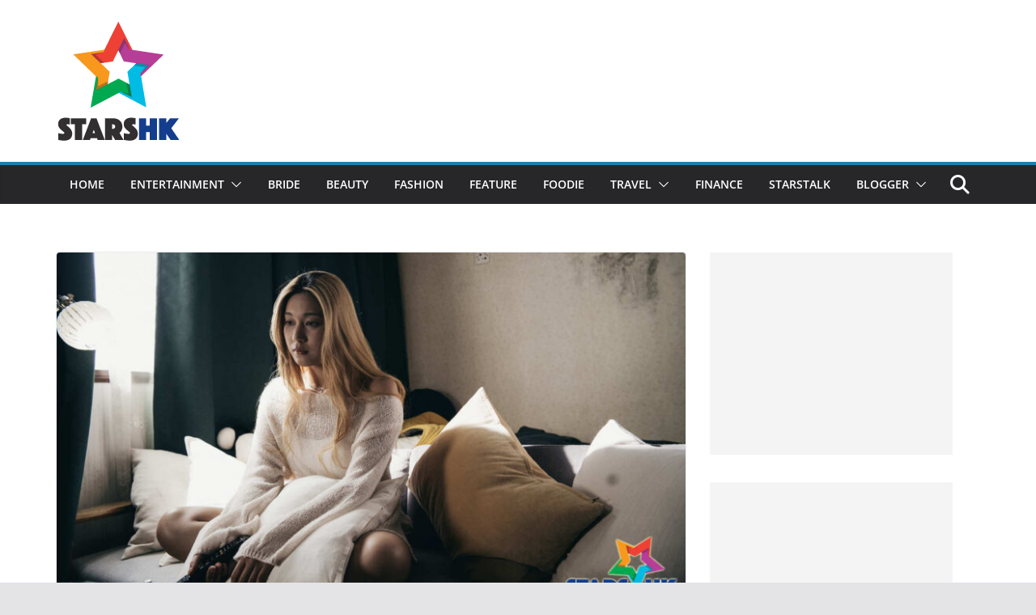

--- FILE ---
content_type: text/html; charset=UTF-8
request_url: https://www.stars-hk.com/2024/02/06/feanna-i-am-all-alone/
body_size: 17558
content:
		<!doctype html>
		<html lang="zh-TW">
		
<head>

			<meta charset="UTF-8"/>
		<meta name="viewport" content="width=device-width, initial-scale=1">
		<link rel="profile" href="https://gmpg.org/xfn/11" />
		
	<meta name='robots' content='index, follow, max-image-preview:large, max-snippet:-1, max-video-preview:-1' />
	<style>img:is([sizes="auto" i], [sizes^="auto," i]) { contain-intrinsic-size: 3000px 1500px }</style>
	
	<!-- This site is optimized with the Yoast SEO plugin v24.4 - https://yoast.com/wordpress/plugins/seo/ -->
	<title>女主角黃淑蔓包辦作曲主唱電影歌《I am All Alone》| 跟邵美君學戲 演「創+作」微電影《深房》獲讚賞 - STARSHK</title>
	<link rel="canonical" href="https://www.stars-hk.com/2024/02/06/feanna-i-am-all-alone/" />
	<meta property="og:locale" content="zh_TW" />
	<meta property="og:type" content="article" />
	<meta property="og:title" content="女主角黃淑蔓包辦作曲主唱電影歌《I am All Alone》| 跟邵美君學戲 演「創+作」微電影《深房》獲讚賞 - STARSHK" />
	<meta property="og:description" content="「寰亞孻女」黃淑蔓（Feanna）最近參" />
	<meta property="og:url" content="https://www.stars-hk.com/2024/02/06/feanna-i-am-all-alone/" />
	<meta property="og:site_name" content="STARSHK" />
	<meta property="article:publisher" content="https://www.facebook.com/starshk" />
	<meta property="article:author" content="https://www.facebook.com/kennylee.net" />
	<meta property="article:published_time" content="2024-02-06T03:07:18+00:00" />
	<meta property="article:modified_time" content="2024-02-06T03:12:22+00:00" />
	<meta property="og:image" content="https://www.stars-hk.com/wp-content/uploads/2024/02/SA8_7983a.jpg" />
	<meta property="og:image:width" content="1280" />
	<meta property="og:image:height" content="720" />
	<meta property="og:image:type" content="image/jpeg" />
	<meta name="author" content="浩楠" />
	<meta name="twitter:card" content="summary_large_image" />
	<meta name="twitter:label1" content="作者:" />
	<meta name="twitter:data1" content="浩楠" />
	<meta name="twitter:label2" content="預估閱讀時間" />
	<meta name="twitter:data2" content="3 分鐘" />
	<script type="application/ld+json" class="yoast-schema-graph">{"@context":"https://schema.org","@graph":[{"@type":"Article","@id":"https://www.stars-hk.com/2024/02/06/feanna-i-am-all-alone/#article","isPartOf":{"@id":"https://www.stars-hk.com/2024/02/06/feanna-i-am-all-alone/"},"author":{"name":"浩楠","@id":"https://www.stars-hk.com/#/schema/person/e31be1e265b0d061d739802e3bb77fbf"},"headline":"女主角黃淑蔓包辦作曲主唱電影歌《I am All Alone》| 跟邵美君學戲 演「創+作」微電影《深房》獲讚賞","datePublished":"2024-02-06T03:07:18+00:00","dateModified":"2024-02-06T03:12:22+00:00","mainEntityOfPage":{"@id":"https://www.stars-hk.com/2024/02/06/feanna-i-am-all-alone/"},"wordCount":63,"publisher":{"@id":"https://www.stars-hk.com/#organization"},"image":{"@id":"https://www.stars-hk.com/2024/02/06/feanna-i-am-all-alone/#primaryimage"},"thumbnailUrl":"https://www.stars-hk.com/wp-content/uploads/2024/02/SA8_7983a.jpg","articleSection":["娛樂"],"inLanguage":"zh-TW"},{"@type":"WebPage","@id":"https://www.stars-hk.com/2024/02/06/feanna-i-am-all-alone/","url":"https://www.stars-hk.com/2024/02/06/feanna-i-am-all-alone/","name":"女主角黃淑蔓包辦作曲主唱電影歌《I am All Alone》| 跟邵美君學戲 演「創+作」微電影《深房》獲讚賞 - STARSHK","isPartOf":{"@id":"https://www.stars-hk.com/#website"},"primaryImageOfPage":{"@id":"https://www.stars-hk.com/2024/02/06/feanna-i-am-all-alone/#primaryimage"},"image":{"@id":"https://www.stars-hk.com/2024/02/06/feanna-i-am-all-alone/#primaryimage"},"thumbnailUrl":"https://www.stars-hk.com/wp-content/uploads/2024/02/SA8_7983a.jpg","datePublished":"2024-02-06T03:07:18+00:00","dateModified":"2024-02-06T03:12:22+00:00","breadcrumb":{"@id":"https://www.stars-hk.com/2024/02/06/feanna-i-am-all-alone/#breadcrumb"},"inLanguage":"zh-TW","potentialAction":[{"@type":"ReadAction","target":["https://www.stars-hk.com/2024/02/06/feanna-i-am-all-alone/"]}]},{"@type":"ImageObject","inLanguage":"zh-TW","@id":"https://www.stars-hk.com/2024/02/06/feanna-i-am-all-alone/#primaryimage","url":"https://www.stars-hk.com/wp-content/uploads/2024/02/SA8_7983a.jpg","contentUrl":"https://www.stars-hk.com/wp-content/uploads/2024/02/SA8_7983a.jpg","width":1280,"height":720},{"@type":"BreadcrumbList","@id":"https://www.stars-hk.com/2024/02/06/feanna-i-am-all-alone/#breadcrumb","itemListElement":[{"@type":"ListItem","position":1,"name":"首頁","item":"https://www.stars-hk.com/"},{"@type":"ListItem","position":2,"name":"女主角黃淑蔓包辦作曲主唱電影歌《I am All Alone》| 跟邵美君學戲 演「創+作」微電影《深房》獲讚賞"}]},{"@type":"WebSite","@id":"https://www.stars-hk.com/#website","url":"https://www.stars-hk.com/","name":"STARSHK","description":"STARSHK","publisher":{"@id":"https://www.stars-hk.com/#organization"},"potentialAction":[{"@type":"SearchAction","target":{"@type":"EntryPoint","urlTemplate":"https://www.stars-hk.com/?s={search_term_string}"},"query-input":{"@type":"PropertyValueSpecification","valueRequired":true,"valueName":"search_term_string"}}],"inLanguage":"zh-TW"},{"@type":"Organization","@id":"https://www.stars-hk.com/#organization","name":"Stars HK","url":"https://www.stars-hk.com/","logo":{"@type":"ImageObject","inLanguage":"zh-TW","@id":"https://www.stars-hk.com/#/schema/logo/image/","url":"https://www.stars-hk.com/wp-content/uploads/2019/02/header_logo_152x152.png","contentUrl":"https://www.stars-hk.com/wp-content/uploads/2019/02/header_logo_152x152.png","width":152,"height":152,"caption":"Stars HK"},"image":{"@id":"https://www.stars-hk.com/#/schema/logo/image/"},"sameAs":["https://www.facebook.com/starshk","https://www.youtube.com/user/starshk"]},{"@type":"Person","@id":"https://www.stars-hk.com/#/schema/person/e31be1e265b0d061d739802e3bb77fbf","name":"浩楠","image":{"@type":"ImageObject","inLanguage":"zh-TW","@id":"https://www.stars-hk.com/#/schema/person/image/","url":"https://www.stars-hk.com/wp-content/uploads/2019/09/1-3-96x96.jpg","contentUrl":"https://www.stars-hk.com/wp-content/uploads/2019/09/1-3-96x96.jpg","caption":"浩楠"},"description":"Stars-hk 創辦人, 希望建立一個只談專業, 不談八卦的娛樂資訊網站。","sameAs":["https://www.facebook.com/kennylee.net"],"url":"https://www.stars-hk.com/author/kenny/"}]}</script>
	<!-- / Yoast SEO plugin. -->


<link rel='dns-prefetch' href='//static.addtoany.com' />
<link rel='dns-prefetch' href='//www.stars-hk.com' />
<link rel='dns-prefetch' href='//www.googletagmanager.com' />
<link rel="alternate" type="application/rss+xml" title="訂閱《STARSHK》&raquo; 資訊提供" href="https://www.stars-hk.com/feed/" />
<link rel="alternate" type="application/rss+xml" title="訂閱《STARSHK》&raquo; 留言的資訊提供" href="https://www.stars-hk.com/comments/feed/" />
<script type="6897f1d7c523c14a3b7024b8-text/javascript">
/* <![CDATA[ */
window._wpemojiSettings = {"baseUrl":"https:\/\/s.w.org\/images\/core\/emoji\/15.0.3\/72x72\/","ext":".png","svgUrl":"https:\/\/s.w.org\/images\/core\/emoji\/15.0.3\/svg\/","svgExt":".svg","source":{"concatemoji":"https:\/\/www.stars-hk.com\/wp-includes\/js\/wp-emoji-release.min.js?ver=6.7.3"}};
/*! This file is auto-generated */
!function(i,n){var o,s,e;function c(e){try{var t={supportTests:e,timestamp:(new Date).valueOf()};sessionStorage.setItem(o,JSON.stringify(t))}catch(e){}}function p(e,t,n){e.clearRect(0,0,e.canvas.width,e.canvas.height),e.fillText(t,0,0);var t=new Uint32Array(e.getImageData(0,0,e.canvas.width,e.canvas.height).data),r=(e.clearRect(0,0,e.canvas.width,e.canvas.height),e.fillText(n,0,0),new Uint32Array(e.getImageData(0,0,e.canvas.width,e.canvas.height).data));return t.every(function(e,t){return e===r[t]})}function u(e,t,n){switch(t){case"flag":return n(e,"\ud83c\udff3\ufe0f\u200d\u26a7\ufe0f","\ud83c\udff3\ufe0f\u200b\u26a7\ufe0f")?!1:!n(e,"\ud83c\uddfa\ud83c\uddf3","\ud83c\uddfa\u200b\ud83c\uddf3")&&!n(e,"\ud83c\udff4\udb40\udc67\udb40\udc62\udb40\udc65\udb40\udc6e\udb40\udc67\udb40\udc7f","\ud83c\udff4\u200b\udb40\udc67\u200b\udb40\udc62\u200b\udb40\udc65\u200b\udb40\udc6e\u200b\udb40\udc67\u200b\udb40\udc7f");case"emoji":return!n(e,"\ud83d\udc26\u200d\u2b1b","\ud83d\udc26\u200b\u2b1b")}return!1}function f(e,t,n){var r="undefined"!=typeof WorkerGlobalScope&&self instanceof WorkerGlobalScope?new OffscreenCanvas(300,150):i.createElement("canvas"),a=r.getContext("2d",{willReadFrequently:!0}),o=(a.textBaseline="top",a.font="600 32px Arial",{});return e.forEach(function(e){o[e]=t(a,e,n)}),o}function t(e){var t=i.createElement("script");t.src=e,t.defer=!0,i.head.appendChild(t)}"undefined"!=typeof Promise&&(o="wpEmojiSettingsSupports",s=["flag","emoji"],n.supports={everything:!0,everythingExceptFlag:!0},e=new Promise(function(e){i.addEventListener("DOMContentLoaded",e,{once:!0})}),new Promise(function(t){var n=function(){try{var e=JSON.parse(sessionStorage.getItem(o));if("object"==typeof e&&"number"==typeof e.timestamp&&(new Date).valueOf()<e.timestamp+604800&&"object"==typeof e.supportTests)return e.supportTests}catch(e){}return null}();if(!n){if("undefined"!=typeof Worker&&"undefined"!=typeof OffscreenCanvas&&"undefined"!=typeof URL&&URL.createObjectURL&&"undefined"!=typeof Blob)try{var e="postMessage("+f.toString()+"("+[JSON.stringify(s),u.toString(),p.toString()].join(",")+"));",r=new Blob([e],{type:"text/javascript"}),a=new Worker(URL.createObjectURL(r),{name:"wpTestEmojiSupports"});return void(a.onmessage=function(e){c(n=e.data),a.terminate(),t(n)})}catch(e){}c(n=f(s,u,p))}t(n)}).then(function(e){for(var t in e)n.supports[t]=e[t],n.supports.everything=n.supports.everything&&n.supports[t],"flag"!==t&&(n.supports.everythingExceptFlag=n.supports.everythingExceptFlag&&n.supports[t]);n.supports.everythingExceptFlag=n.supports.everythingExceptFlag&&!n.supports.flag,n.DOMReady=!1,n.readyCallback=function(){n.DOMReady=!0}}).then(function(){return e}).then(function(){var e;n.supports.everything||(n.readyCallback(),(e=n.source||{}).concatemoji?t(e.concatemoji):e.wpemoji&&e.twemoji&&(t(e.twemoji),t(e.wpemoji)))}))}((window,document),window._wpemojiSettings);
/* ]]> */
</script>
<style id='wp-emoji-styles-inline-css' type='text/css'>

	img.wp-smiley, img.emoji {
		display: inline !important;
		border: none !important;
		box-shadow: none !important;
		height: 1em !important;
		width: 1em !important;
		margin: 0 0.07em !important;
		vertical-align: -0.1em !important;
		background: none !important;
		padding: 0 !important;
	}
</style>
<link rel='stylesheet' id='wp-block-library-css' href='https://www.stars-hk.com/wp-includes/css/dist/block-library/style.min.css?ver=6.7.3' type='text/css' media='all' />
<style id='wp-block-library-theme-inline-css' type='text/css'>
.wp-block-audio :where(figcaption){color:#555;font-size:13px;text-align:center}.is-dark-theme .wp-block-audio :where(figcaption){color:#ffffffa6}.wp-block-audio{margin:0 0 1em}.wp-block-code{border:1px solid #ccc;border-radius:4px;font-family:Menlo,Consolas,monaco,monospace;padding:.8em 1em}.wp-block-embed :where(figcaption){color:#555;font-size:13px;text-align:center}.is-dark-theme .wp-block-embed :where(figcaption){color:#ffffffa6}.wp-block-embed{margin:0 0 1em}.blocks-gallery-caption{color:#555;font-size:13px;text-align:center}.is-dark-theme .blocks-gallery-caption{color:#ffffffa6}:root :where(.wp-block-image figcaption){color:#555;font-size:13px;text-align:center}.is-dark-theme :root :where(.wp-block-image figcaption){color:#ffffffa6}.wp-block-image{margin:0 0 1em}.wp-block-pullquote{border-bottom:4px solid;border-top:4px solid;color:currentColor;margin-bottom:1.75em}.wp-block-pullquote cite,.wp-block-pullquote footer,.wp-block-pullquote__citation{color:currentColor;font-size:.8125em;font-style:normal;text-transform:uppercase}.wp-block-quote{border-left:.25em solid;margin:0 0 1.75em;padding-left:1em}.wp-block-quote cite,.wp-block-quote footer{color:currentColor;font-size:.8125em;font-style:normal;position:relative}.wp-block-quote:where(.has-text-align-right){border-left:none;border-right:.25em solid;padding-left:0;padding-right:1em}.wp-block-quote:where(.has-text-align-center){border:none;padding-left:0}.wp-block-quote.is-large,.wp-block-quote.is-style-large,.wp-block-quote:where(.is-style-plain){border:none}.wp-block-search .wp-block-search__label{font-weight:700}.wp-block-search__button{border:1px solid #ccc;padding:.375em .625em}:where(.wp-block-group.has-background){padding:1.25em 2.375em}.wp-block-separator.has-css-opacity{opacity:.4}.wp-block-separator{border:none;border-bottom:2px solid;margin-left:auto;margin-right:auto}.wp-block-separator.has-alpha-channel-opacity{opacity:1}.wp-block-separator:not(.is-style-wide):not(.is-style-dots){width:100px}.wp-block-separator.has-background:not(.is-style-dots){border-bottom:none;height:1px}.wp-block-separator.has-background:not(.is-style-wide):not(.is-style-dots){height:2px}.wp-block-table{margin:0 0 1em}.wp-block-table td,.wp-block-table th{word-break:normal}.wp-block-table :where(figcaption){color:#555;font-size:13px;text-align:center}.is-dark-theme .wp-block-table :where(figcaption){color:#ffffffa6}.wp-block-video :where(figcaption){color:#555;font-size:13px;text-align:center}.is-dark-theme .wp-block-video :where(figcaption){color:#ffffffa6}.wp-block-video{margin:0 0 1em}:root :where(.wp-block-template-part.has-background){margin-bottom:0;margin-top:0;padding:1.25em 2.375em}
</style>
<style id='global-styles-inline-css' type='text/css'>
:root{--wp--preset--aspect-ratio--square: 1;--wp--preset--aspect-ratio--4-3: 4/3;--wp--preset--aspect-ratio--3-4: 3/4;--wp--preset--aspect-ratio--3-2: 3/2;--wp--preset--aspect-ratio--2-3: 2/3;--wp--preset--aspect-ratio--16-9: 16/9;--wp--preset--aspect-ratio--9-16: 9/16;--wp--preset--color--black: #000000;--wp--preset--color--cyan-bluish-gray: #abb8c3;--wp--preset--color--white: #ffffff;--wp--preset--color--pale-pink: #f78da7;--wp--preset--color--vivid-red: #cf2e2e;--wp--preset--color--luminous-vivid-orange: #ff6900;--wp--preset--color--luminous-vivid-amber: #fcb900;--wp--preset--color--light-green-cyan: #7bdcb5;--wp--preset--color--vivid-green-cyan: #00d084;--wp--preset--color--pale-cyan-blue: #8ed1fc;--wp--preset--color--vivid-cyan-blue: #0693e3;--wp--preset--color--vivid-purple: #9b51e0;--wp--preset--gradient--vivid-cyan-blue-to-vivid-purple: linear-gradient(135deg,rgba(6,147,227,1) 0%,rgb(155,81,224) 100%);--wp--preset--gradient--light-green-cyan-to-vivid-green-cyan: linear-gradient(135deg,rgb(122,220,180) 0%,rgb(0,208,130) 100%);--wp--preset--gradient--luminous-vivid-amber-to-luminous-vivid-orange: linear-gradient(135deg,rgba(252,185,0,1) 0%,rgba(255,105,0,1) 100%);--wp--preset--gradient--luminous-vivid-orange-to-vivid-red: linear-gradient(135deg,rgba(255,105,0,1) 0%,rgb(207,46,46) 100%);--wp--preset--gradient--very-light-gray-to-cyan-bluish-gray: linear-gradient(135deg,rgb(238,238,238) 0%,rgb(169,184,195) 100%);--wp--preset--gradient--cool-to-warm-spectrum: linear-gradient(135deg,rgb(74,234,220) 0%,rgb(151,120,209) 20%,rgb(207,42,186) 40%,rgb(238,44,130) 60%,rgb(251,105,98) 80%,rgb(254,248,76) 100%);--wp--preset--gradient--blush-light-purple: linear-gradient(135deg,rgb(255,206,236) 0%,rgb(152,150,240) 100%);--wp--preset--gradient--blush-bordeaux: linear-gradient(135deg,rgb(254,205,165) 0%,rgb(254,45,45) 50%,rgb(107,0,62) 100%);--wp--preset--gradient--luminous-dusk: linear-gradient(135deg,rgb(255,203,112) 0%,rgb(199,81,192) 50%,rgb(65,88,208) 100%);--wp--preset--gradient--pale-ocean: linear-gradient(135deg,rgb(255,245,203) 0%,rgb(182,227,212) 50%,rgb(51,167,181) 100%);--wp--preset--gradient--electric-grass: linear-gradient(135deg,rgb(202,248,128) 0%,rgb(113,206,126) 100%);--wp--preset--gradient--midnight: linear-gradient(135deg,rgb(2,3,129) 0%,rgb(40,116,252) 100%);--wp--preset--font-size--small: 13px;--wp--preset--font-size--medium: 20px;--wp--preset--font-size--large: 36px;--wp--preset--font-size--x-large: 42px;--wp--preset--spacing--20: 0.44rem;--wp--preset--spacing--30: 0.67rem;--wp--preset--spacing--40: 1rem;--wp--preset--spacing--50: 1.5rem;--wp--preset--spacing--60: 2.25rem;--wp--preset--spacing--70: 3.38rem;--wp--preset--spacing--80: 5.06rem;--wp--preset--shadow--natural: 6px 6px 9px rgba(0, 0, 0, 0.2);--wp--preset--shadow--deep: 12px 12px 50px rgba(0, 0, 0, 0.4);--wp--preset--shadow--sharp: 6px 6px 0px rgba(0, 0, 0, 0.2);--wp--preset--shadow--outlined: 6px 6px 0px -3px rgba(255, 255, 255, 1), 6px 6px rgba(0, 0, 0, 1);--wp--preset--shadow--crisp: 6px 6px 0px rgba(0, 0, 0, 1);}:where(body) { margin: 0; }.wp-site-blocks > .alignleft { float: left; margin-right: 2em; }.wp-site-blocks > .alignright { float: right; margin-left: 2em; }.wp-site-blocks > .aligncenter { justify-content: center; margin-left: auto; margin-right: auto; }:where(.wp-site-blocks) > * { margin-block-start: 24px; margin-block-end: 0; }:where(.wp-site-blocks) > :first-child { margin-block-start: 0; }:where(.wp-site-blocks) > :last-child { margin-block-end: 0; }:root { --wp--style--block-gap: 24px; }:root :where(.is-layout-flow) > :first-child{margin-block-start: 0;}:root :where(.is-layout-flow) > :last-child{margin-block-end: 0;}:root :where(.is-layout-flow) > *{margin-block-start: 24px;margin-block-end: 0;}:root :where(.is-layout-constrained) > :first-child{margin-block-start: 0;}:root :where(.is-layout-constrained) > :last-child{margin-block-end: 0;}:root :where(.is-layout-constrained) > *{margin-block-start: 24px;margin-block-end: 0;}:root :where(.is-layout-flex){gap: 24px;}:root :where(.is-layout-grid){gap: 24px;}.is-layout-flow > .alignleft{float: left;margin-inline-start: 0;margin-inline-end: 2em;}.is-layout-flow > .alignright{float: right;margin-inline-start: 2em;margin-inline-end: 0;}.is-layout-flow > .aligncenter{margin-left: auto !important;margin-right: auto !important;}.is-layout-constrained > .alignleft{float: left;margin-inline-start: 0;margin-inline-end: 2em;}.is-layout-constrained > .alignright{float: right;margin-inline-start: 2em;margin-inline-end: 0;}.is-layout-constrained > .aligncenter{margin-left: auto !important;margin-right: auto !important;}.is-layout-constrained > :where(:not(.alignleft):not(.alignright):not(.alignfull)){margin-left: auto !important;margin-right: auto !important;}body .is-layout-flex{display: flex;}.is-layout-flex{flex-wrap: wrap;align-items: center;}.is-layout-flex > :is(*, div){margin: 0;}body .is-layout-grid{display: grid;}.is-layout-grid > :is(*, div){margin: 0;}body{padding-top: 0px;padding-right: 0px;padding-bottom: 0px;padding-left: 0px;}a:where(:not(.wp-element-button)){text-decoration: underline;}:root :where(.wp-element-button, .wp-block-button__link){background-color: #32373c;border-width: 0;color: #fff;font-family: inherit;font-size: inherit;line-height: inherit;padding: calc(0.667em + 2px) calc(1.333em + 2px);text-decoration: none;}.has-black-color{color: var(--wp--preset--color--black) !important;}.has-cyan-bluish-gray-color{color: var(--wp--preset--color--cyan-bluish-gray) !important;}.has-white-color{color: var(--wp--preset--color--white) !important;}.has-pale-pink-color{color: var(--wp--preset--color--pale-pink) !important;}.has-vivid-red-color{color: var(--wp--preset--color--vivid-red) !important;}.has-luminous-vivid-orange-color{color: var(--wp--preset--color--luminous-vivid-orange) !important;}.has-luminous-vivid-amber-color{color: var(--wp--preset--color--luminous-vivid-amber) !important;}.has-light-green-cyan-color{color: var(--wp--preset--color--light-green-cyan) !important;}.has-vivid-green-cyan-color{color: var(--wp--preset--color--vivid-green-cyan) !important;}.has-pale-cyan-blue-color{color: var(--wp--preset--color--pale-cyan-blue) !important;}.has-vivid-cyan-blue-color{color: var(--wp--preset--color--vivid-cyan-blue) !important;}.has-vivid-purple-color{color: var(--wp--preset--color--vivid-purple) !important;}.has-black-background-color{background-color: var(--wp--preset--color--black) !important;}.has-cyan-bluish-gray-background-color{background-color: var(--wp--preset--color--cyan-bluish-gray) !important;}.has-white-background-color{background-color: var(--wp--preset--color--white) !important;}.has-pale-pink-background-color{background-color: var(--wp--preset--color--pale-pink) !important;}.has-vivid-red-background-color{background-color: var(--wp--preset--color--vivid-red) !important;}.has-luminous-vivid-orange-background-color{background-color: var(--wp--preset--color--luminous-vivid-orange) !important;}.has-luminous-vivid-amber-background-color{background-color: var(--wp--preset--color--luminous-vivid-amber) !important;}.has-light-green-cyan-background-color{background-color: var(--wp--preset--color--light-green-cyan) !important;}.has-vivid-green-cyan-background-color{background-color: var(--wp--preset--color--vivid-green-cyan) !important;}.has-pale-cyan-blue-background-color{background-color: var(--wp--preset--color--pale-cyan-blue) !important;}.has-vivid-cyan-blue-background-color{background-color: var(--wp--preset--color--vivid-cyan-blue) !important;}.has-vivid-purple-background-color{background-color: var(--wp--preset--color--vivid-purple) !important;}.has-black-border-color{border-color: var(--wp--preset--color--black) !important;}.has-cyan-bluish-gray-border-color{border-color: var(--wp--preset--color--cyan-bluish-gray) !important;}.has-white-border-color{border-color: var(--wp--preset--color--white) !important;}.has-pale-pink-border-color{border-color: var(--wp--preset--color--pale-pink) !important;}.has-vivid-red-border-color{border-color: var(--wp--preset--color--vivid-red) !important;}.has-luminous-vivid-orange-border-color{border-color: var(--wp--preset--color--luminous-vivid-orange) !important;}.has-luminous-vivid-amber-border-color{border-color: var(--wp--preset--color--luminous-vivid-amber) !important;}.has-light-green-cyan-border-color{border-color: var(--wp--preset--color--light-green-cyan) !important;}.has-vivid-green-cyan-border-color{border-color: var(--wp--preset--color--vivid-green-cyan) !important;}.has-pale-cyan-blue-border-color{border-color: var(--wp--preset--color--pale-cyan-blue) !important;}.has-vivid-cyan-blue-border-color{border-color: var(--wp--preset--color--vivid-cyan-blue) !important;}.has-vivid-purple-border-color{border-color: var(--wp--preset--color--vivid-purple) !important;}.has-vivid-cyan-blue-to-vivid-purple-gradient-background{background: var(--wp--preset--gradient--vivid-cyan-blue-to-vivid-purple) !important;}.has-light-green-cyan-to-vivid-green-cyan-gradient-background{background: var(--wp--preset--gradient--light-green-cyan-to-vivid-green-cyan) !important;}.has-luminous-vivid-amber-to-luminous-vivid-orange-gradient-background{background: var(--wp--preset--gradient--luminous-vivid-amber-to-luminous-vivid-orange) !important;}.has-luminous-vivid-orange-to-vivid-red-gradient-background{background: var(--wp--preset--gradient--luminous-vivid-orange-to-vivid-red) !important;}.has-very-light-gray-to-cyan-bluish-gray-gradient-background{background: var(--wp--preset--gradient--very-light-gray-to-cyan-bluish-gray) !important;}.has-cool-to-warm-spectrum-gradient-background{background: var(--wp--preset--gradient--cool-to-warm-spectrum) !important;}.has-blush-light-purple-gradient-background{background: var(--wp--preset--gradient--blush-light-purple) !important;}.has-blush-bordeaux-gradient-background{background: var(--wp--preset--gradient--blush-bordeaux) !important;}.has-luminous-dusk-gradient-background{background: var(--wp--preset--gradient--luminous-dusk) !important;}.has-pale-ocean-gradient-background{background: var(--wp--preset--gradient--pale-ocean) !important;}.has-electric-grass-gradient-background{background: var(--wp--preset--gradient--electric-grass) !important;}.has-midnight-gradient-background{background: var(--wp--preset--gradient--midnight) !important;}.has-small-font-size{font-size: var(--wp--preset--font-size--small) !important;}.has-medium-font-size{font-size: var(--wp--preset--font-size--medium) !important;}.has-large-font-size{font-size: var(--wp--preset--font-size--large) !important;}.has-x-large-font-size{font-size: var(--wp--preset--font-size--x-large) !important;}
:root :where(.wp-block-pullquote){font-size: 1.5em;line-height: 1.6;}
</style>
<link rel='stylesheet' id='parent-style-css' href='https://www.stars-hk.com/wp-content/themes/colormag/style.css?ver=6.7.3' type='text/css' media='all' />
<link rel='stylesheet' id='child-style-css' href='https://www.stars-hk.com/wp-content/themes/colormag-child/style.css?ver=1.3.5' type='text/css' media='all' />
<link rel='stylesheet' id='colormag_style-css' href='https://www.stars-hk.com/wp-content/themes/colormag-child/style.css?ver=4.0.7' type='text/css' media='all' />
<style id='colormag_style-inline-css' type='text/css'>
@media screen and (min-width: 992px) {.cm-primary{width:70%;}}.cm-header .cm-menu-toggle svg,
			.cm-header .cm-menu-toggle svg{fill:#fff;}.cm-footer-bar-area .cm-footer-bar__2 a{color:#207daf;}@media screen and (min-width: 992px) {.cm-primary{width:70%;}}.cm-header .cm-menu-toggle svg,
			.cm-header .cm-menu-toggle svg{fill:#fff;}.cm-footer-bar-area .cm-footer-bar__2 a{color:#207daf;}:root{--top-grid-columns: 4;
			--main-grid-columns: 4;
			--bottom-grid-columns: 2;
			} :root{--colormag-color-1: #eaf3fb;--colormag-color-2: #bfdcf3;--colormag-color-3: #94c4eb;--colormag-color-4: #6aace2;--colormag-color-5: #257bc1;--colormag-color-6: #1d6096;--colormag-color-7: #15446b;--colormag-color-8: #0c2941;--colormag-color-9: #040e16;}
</style>
<link rel='stylesheet' id='font-awesome-all-css' href='https://www.stars-hk.com/wp-content/themes/colormag/inc/customizer/customind/assets/fontawesome/v6/css/all.min.css?ver=6.2.4' type='text/css' media='all' />
<link rel='stylesheet' id='colormag-featured-image-popup-css-css' href='https://www.stars-hk.com/wp-content/themes/colormag/assets/js/magnific-popup/magnific-popup.min.css?ver=4.0.7' type='text/css' media='all' />
<link rel='stylesheet' id='font-awesome-4-css' href='https://www.stars-hk.com/wp-content/themes/colormag/assets/library/font-awesome/css/v4-shims.min.css?ver=4.7.0' type='text/css' media='all' />
<link rel='stylesheet' id='font-awesome-solid-css' href='https://www.stars-hk.com/wp-content/themes/colormag/assets/library/font-awesome/css/solid.min.css?ver=6.2.4' type='text/css' media='all' />
<link rel='stylesheet' id='addtoany-css' href='https://www.stars-hk.com/wp-content/plugins/add-to-any/addtoany.min.css?ver=1.16' type='text/css' media='all' />
<script type="6897f1d7c523c14a3b7024b8-text/javascript" id="addtoany-core-js-before">
/* <![CDATA[ */
window.a2a_config=window.a2a_config||{};a2a_config.callbacks=[];a2a_config.overlays=[];a2a_config.templates={};a2a_localize = {
	Share: "分享",
	Save: "儲存",
	Subscribe: "訂閱",
	Email: "電子郵件",
	Bookmark: "書籤",
	ShowAll: "全部顯示",
	ShowLess: "顯示較少",
	FindServices: "尋找服務",
	FindAnyServiceToAddTo: "立即尋找想要新增的服務",
	PoweredBy: "開發團隊:",
	ShareViaEmail: "透過電子郵件分享",
	SubscribeViaEmail: "透過電子郵件訂閱",
	BookmarkInYourBrowser: "在瀏覽器中加入書籤",
	BookmarkInstructions: "按下 Ctrl+D 或 \u2318+D 將這個頁面加入書籤",
	AddToYourFavorites: "新增至 [我的最愛]",
	SendFromWebOrProgram: "透過任何電子郵件地址或電子郵件程式傳送",
	EmailProgram: "電子郵件程式",
	More: "進一步了解...",
	ThanksForSharing: "感謝分享！",
	ThanksForFollowing: "感謝追蹤！"
};
/* ]]> */
</script>
<script type="6897f1d7c523c14a3b7024b8-text/javascript" defer src="https://static.addtoany.com/menu/page.js" id="addtoany-core-js"></script>
<script type="6897f1d7c523c14a3b7024b8-text/javascript" src="https://www.stars-hk.com/wp-includes/js/jquery/jquery.min.js?ver=3.7.1" id="jquery-core-js"></script>
<script type="6897f1d7c523c14a3b7024b8-text/javascript" src="https://www.stars-hk.com/wp-includes/js/jquery/jquery-migrate.min.js?ver=3.4.1" id="jquery-migrate-js"></script>
<script type="6897f1d7c523c14a3b7024b8-text/javascript" defer src="https://www.stars-hk.com/wp-content/plugins/add-to-any/addtoany.min.js?ver=1.1" id="addtoany-jquery-js"></script>
<!--[if lte IE 8]>
<script type="text/javascript" src="https://www.stars-hk.com/wp-content/themes/colormag/assets/js/html5shiv.min.js?ver=4.0.7" id="html5-js"></script>
<![endif]-->

<!-- Google tag (gtag.js) snippet added by Site Kit -->

<!-- Google Analytics snippet added by Site Kit -->
<script type="6897f1d7c523c14a3b7024b8-text/javascript" src="https://www.googletagmanager.com/gtag/js?id=G-E5GGZKJFNX" id="google_gtagjs-js" async></script>
<script type="6897f1d7c523c14a3b7024b8-text/javascript" id="google_gtagjs-js-after">
/* <![CDATA[ */
window.dataLayer = window.dataLayer || [];function gtag(){dataLayer.push(arguments);}
gtag("set","linker",{"domains":["www.stars-hk.com"]});
gtag("js", new Date());
gtag("set", "developer_id.dZTNiMT", true);
gtag("config", "G-E5GGZKJFNX");
/* ]]> */
</script>

<!-- End Google tag (gtag.js) snippet added by Site Kit -->
<link rel="https://api.w.org/" href="https://www.stars-hk.com/wp-json/" /><link rel="alternate" title="JSON" type="application/json" href="https://www.stars-hk.com/wp-json/wp/v2/posts/330664" /><link rel="EditURI" type="application/rsd+xml" title="RSD" href="https://www.stars-hk.com/xmlrpc.php?rsd" />
<meta name="generator" content="WordPress 6.7.3" />
<link rel='shortlink' href='https://www.stars-hk.com/?p=330664' />
<link rel="alternate" title="oEmbed (JSON)" type="application/json+oembed" href="https://www.stars-hk.com/wp-json/oembed/1.0/embed?url=https%3A%2F%2Fwww.stars-hk.com%2F2024%2F02%2F06%2Ffeanna-i-am-all-alone%2F" />
<link rel="alternate" title="oEmbed (XML)" type="text/xml+oembed" href="https://www.stars-hk.com/wp-json/oembed/1.0/embed?url=https%3A%2F%2Fwww.stars-hk.com%2F2024%2F02%2F06%2Ffeanna-i-am-all-alone%2F&#038;format=xml" />

<!-- This site is using AdRotate v5.13.6.1 to display their advertisements - https://ajdg.solutions/ -->
<!-- AdRotate CSS -->
<style type="text/css" media="screen">
	.g { margin:0px; padding:0px; overflow:hidden; line-height:1; zoom:1; }
	.g img { height:auto; }
	.g-col { position:relative; float:left; }
	.g-col:first-child { margin-left: 0; }
	.g-col:last-child { margin-right: 0; }
	@media only screen and (max-width: 480px) {
		.g-col, .g-dyn, .g-single { width:100%; margin-left:0; margin-right:0; }
	}
</style>
<!-- /AdRotate CSS -->

<meta name="generator" content="Site Kit by Google 1.145.0" /><!-- Global site tag (gtag.js) - Google Analytics -->
<script async src="https://www.googletagmanager.com/gtag/js?id=UA-23547657-2" type="6897f1d7c523c14a3b7024b8-text/javascript"></script>
<script type="6897f1d7c523c14a3b7024b8-text/javascript">
  window.dataLayer = window.dataLayer || [];
  function gtag(){dataLayer.push(arguments);}
  gtag('js', new Date());

  gtag('config', 'UA-23547657-2');
</script>
<!-- Google AdSense meta tags added by Site Kit -->
<meta name="google-adsense-platform-account" content="ca-host-pub-2644536267352236">
<meta name="google-adsense-platform-domain" content="sitekit.withgoogle.com">
<!-- End Google AdSense meta tags added by Site Kit -->
<link rel="icon" href="https://www.stars-hk.com/wp-content/uploads/2019/02/cropped-header_logo_152x152-1-32x32.png" sizes="32x32" />
<link rel="icon" href="https://www.stars-hk.com/wp-content/uploads/2019/02/cropped-header_logo_152x152-1-192x192.png" sizes="192x192" />
<link rel="apple-touch-icon" href="https://www.stars-hk.com/wp-content/uploads/2019/02/cropped-header_logo_152x152-1-180x180.png" />
<meta name="msapplication-TileImage" content="https://www.stars-hk.com/wp-content/uploads/2019/02/cropped-header_logo_152x152-1-270x270.png" />

</head>

<body class="post-template-default single single-post postid-330664 single-format-standard wp-custom-logo wp-embed-responsive cm-header-layout-1 adv-style-1  wide">




		<div id="page" class="hfeed site">
				<a class="skip-link screen-reader-text" href="#main">Skip to content</a>
		

			<header id="cm-masthead" class="cm-header cm-layout-1 cm-layout-1-style-1 cm-full-width">
		
		
				<div class="cm-main-header">
		
		
	<div id="cm-header-1" class="cm-header-1">
		<div class="cm-container">
			<div class="cm-row">

				<div class="cm-header-col-1">
										<div id="cm-site-branding" class="cm-site-branding">
		<a href="https://www.stars-hk.com/" class="custom-logo-link" rel="home"><img width="152" height="152" src="https://www.stars-hk.com/wp-content/uploads/2019/02/cropped-header_logo_152x152.png" class="custom-logo" alt="STARSHK" decoding="async" srcset="https://www.stars-hk.com/wp-content/uploads/2019/02/cropped-header_logo_152x152.png 152w, https://www.stars-hk.com/wp-content/uploads/2019/02/cropped-header_logo_152x152-150x150.png 150w" sizes="(max-width: 152px) 100vw, 152px" /></a>					</div><!-- #cm-site-branding -->
	
				</div><!-- .cm-header-col-1 -->

				<div class="cm-header-col-2">
								</div><!-- .cm-header-col-2 -->

		</div>
	</div>
</div>
		
<div id="cm-header-2" class="cm-header-2">
	<nav id="cm-primary-nav" class="cm-primary-nav">
		<div class="cm-container">
			<div class="cm-row">
				
											<div class="cm-header-actions">
													<div class="cm-top-search">
						<i class="fa fa-search search-top"></i>
						<div class="search-form-top">
									
<form action="https://www.stars-hk.com/" class="search-form searchform clearfix" method="get" role="search">

	<div class="search-wrap">
		<input type="search"
				class="s field"
				name="s"
				value=""
				placeholder="Search"
		/>

		<button class="search-icon" type="submit"></button>
	</div>

</form><!-- .searchform -->
						</div>
					</div>
									</div>
				
					<p class="cm-menu-toggle" aria-expanded="false">
						<svg class="cm-icon cm-icon--bars" xmlns="http://www.w3.org/2000/svg" viewBox="0 0 24 24"><path d="M21 19H3a1 1 0 0 1 0-2h18a1 1 0 0 1 0 2Zm0-6H3a1 1 0 0 1 0-2h18a1 1 0 0 1 0 2Zm0-6H3a1 1 0 0 1 0-2h18a1 1 0 0 1 0 2Z"></path></svg>						<svg class="cm-icon cm-icon--x-mark" xmlns="http://www.w3.org/2000/svg" viewBox="0 0 24 24"><path d="m13.4 12 8.3-8.3c.4-.4.4-1 0-1.4s-1-.4-1.4 0L12 10.6 3.7 2.3c-.4-.4-1-.4-1.4 0s-.4 1 0 1.4l8.3 8.3-8.3 8.3c-.4.4-.4 1 0 1.4.2.2.4.3.7.3s.5-.1.7-.3l8.3-8.3 8.3 8.3c.2.2.5.3.7.3s.5-.1.7-.3c.4-.4.4-1 0-1.4L13.4 12z"></path></svg>					</p>
					<div class="cm-menu-primary-container"><ul id="menu-header-menu" class="menu"><li id="menu-item-163144" class="menu-item menu-item-type-custom menu-item-object-custom menu-item-163144"><a href="/">HOME</a></li>
<li id="menu-item-163146" class="menu-item menu-item-type-taxonomy menu-item-object-category current-post-ancestor current-menu-parent current-post-parent menu-item-has-children menu-item-163146"><a href="https://www.stars-hk.com/category/entertainment/">ENTERTAINMENT</a><span role="button" tabindex="0" class="cm-submenu-toggle" onkeypress="if (!window.__cfRLUnblockHandlers) return false; " data-cf-modified-6897f1d7c523c14a3b7024b8-=""><svg class="cm-icon" xmlns="http://www.w3.org/2000/svg" xml:space="preserve" viewBox="0 0 24 24"><path d="M12 17.5c-.3 0-.5-.1-.7-.3l-9-9c-.4-.4-.4-1 0-1.4s1-.4 1.4 0l8.3 8.3 8.3-8.3c.4-.4 1-.4 1.4 0s.4 1 0 1.4l-9 9c-.2.2-.4.3-.7.3z"/></svg></span>
<ul class="sub-menu">
	<li id="menu-item-252055" class="menu-item menu-item-type-taxonomy menu-item-object-category menu-item-252055"><a href="https://www.stars-hk.com/category/entertainment/entertainment-stars-girl/">StarsGirl</a></li>
	<li id="menu-item-260684" class="menu-item menu-item-type-taxonomy menu-item-object-category menu-item-260684"><a href="https://www.stars-hk.com/category/entertainment/uto-entertainment/">UTO娛樂</a></li>
	<li id="menu-item-252057" class="menu-item menu-item-type-taxonomy menu-item-object-category menu-item-252057"><a href="https://www.stars-hk.com/category/entertainment/entertainment-general/">報導</a></li>
	<li id="menu-item-252058" class="menu-item menu-item-type-taxonomy menu-item-object-category menu-item-252058"><a href="https://www.stars-hk.com/category/entertainment/stars_interview/">專訪</a></li>
	<li id="menu-item-252059" class="menu-item menu-item-type-taxonomy menu-item-object-category menu-item-252059"><a href="https://www.stars-hk.com/category/entertainment/entertainment-jkpop/">日韓星</a></li>
</ul>
</li>
<li id="menu-item-163147" class="menu-item menu-item-type-taxonomy menu-item-object-category menu-item-163147"><a href="https://www.stars-hk.com/category/bride/">BRIDE</a></li>
<li id="menu-item-163149" class="menu-item menu-item-type-taxonomy menu-item-object-category menu-item-163149"><a href="https://www.stars-hk.com/category/beauty/">BEAUTY</a></li>
<li id="menu-item-168975" class="menu-item menu-item-type-taxonomy menu-item-object-category menu-item-168975"><a href="https://www.stars-hk.com/category/fashion/">FASHION</a></li>
<li id="menu-item-163145" class="menu-item menu-item-type-taxonomy menu-item-object-category menu-item-163145"><a href="https://www.stars-hk.com/category/feature/">FEATURE</a></li>
<li id="menu-item-186966" class="menu-item menu-item-type-taxonomy menu-item-object-category menu-item-186966"><a href="https://www.stars-hk.com/category/foodie/">FOODIE</a></li>
<li id="menu-item-225344" class="menu-item menu-item-type-taxonomy menu-item-object-category menu-item-has-children menu-item-225344"><a href="https://www.stars-hk.com/category/travel/">TRAVEL</a><span role="button" tabindex="0" class="cm-submenu-toggle" onkeypress="if (!window.__cfRLUnblockHandlers) return false; " data-cf-modified-6897f1d7c523c14a3b7024b8-=""><svg class="cm-icon" xmlns="http://www.w3.org/2000/svg" xml:space="preserve" viewBox="0 0 24 24"><path d="M12 17.5c-.3 0-.5-.1-.7-.3l-9-9c-.4-.4-.4-1 0-1.4s1-.4 1.4 0l8.3 8.3 8.3-8.3c.4-.4 1-.4 1.4 0s.4 1 0 1.4l-9 9c-.2.2-.4.3-.7.3z"/></svg></span>
<ul class="sub-menu">
	<li id="menu-item-260687" class="menu-item menu-item-type-taxonomy menu-item-object-category menu-item-has-children menu-item-260687"><a href="https://www.stars-hk.com/category/travel/asia/">亞洲</a><span role="button" tabindex="0" class="cm-submenu-toggle" onkeypress="if (!window.__cfRLUnblockHandlers) return false; " data-cf-modified-6897f1d7c523c14a3b7024b8-=""><svg class="cm-icon" xmlns="http://www.w3.org/2000/svg" xml:space="preserve" viewBox="0 0 24 24"><path d="M12 17.5c-.3 0-.5-.1-.7-.3l-9-9c-.4-.4-.4-1 0-1.4s1-.4 1.4 0l8.3 8.3 8.3-8.3c.4-.4 1-.4 1.4 0s.4 1 0 1.4l-9 9c-.2.2-.4.3-.7.3z"/></svg></span>
	<ul class="sub-menu">
		<li id="menu-item-260685" class="menu-item menu-item-type-taxonomy menu-item-object-category menu-item-260685"><a href="https://www.stars-hk.com/category/travel/%e4%b8%ad%e5%9c%8b/">中國</a></li>
		<li id="menu-item-260688" class="menu-item menu-item-type-taxonomy menu-item-object-category menu-item-260688"><a href="https://www.stars-hk.com/category/travel/asia/japan/">日本</a></li>
		<li id="menu-item-260686" class="menu-item menu-item-type-taxonomy menu-item-object-category menu-item-260686"><a href="https://www.stars-hk.com/category/travel/middle-east/">中東</a></li>
	</ul>
</li>
	<li id="menu-item-260689" class="menu-item menu-item-type-taxonomy menu-item-object-category menu-item-260689"><a href="https://www.stars-hk.com/category/travel/north-america/">北美洲</a></li>
	<li id="menu-item-260691" class="menu-item menu-item-type-taxonomy menu-item-object-category menu-item-260691"><a href="https://www.stars-hk.com/category/travel/south-america/">南美洲</a></li>
	<li id="menu-item-260690" class="menu-item menu-item-type-taxonomy menu-item-object-category menu-item-260690"><a href="https://www.stars-hk.com/category/travel/antarctica/">南極洲</a></li>
</ul>
</li>
<li id="menu-item-228270" class="menu-item menu-item-type-taxonomy menu-item-object-category menu-item-228270"><a href="https://www.stars-hk.com/category/finance/">FINANCE</a></li>
<li id="menu-item-163910" class="menu-item menu-item-type-taxonomy menu-item-object-category menu-item-163910"><a href="https://www.stars-hk.com/category/talk/">STARSTALK</a></li>
<li id="menu-item-163148" class="menu-item menu-item-type-taxonomy menu-item-object-category menu-item-has-children menu-item-163148"><a href="https://www.stars-hk.com/category/blogger/">BLOGGER</a><span role="button" tabindex="0" class="cm-submenu-toggle" onkeypress="if (!window.__cfRLUnblockHandlers) return false; " data-cf-modified-6897f1d7c523c14a3b7024b8-=""><svg class="cm-icon" xmlns="http://www.w3.org/2000/svg" xml:space="preserve" viewBox="0 0 24 24"><path d="M12 17.5c-.3 0-.5-.1-.7-.3l-9-9c-.4-.4-.4-1 0-1.4s1-.4 1.4 0l8.3 8.3 8.3-8.3c.4-.4 1-.4 1.4 0s.4 1 0 1.4l-9 9c-.2.2-.4.3-.7.3z"/></svg></span>
<ul class="sub-menu">
	<li id="menu-item-260651" class="menu-item menu-item-type-taxonomy menu-item-object-category menu-item-260651"><a href="https://www.stars-hk.com/category/blogger/blogger-aki-c/">星級網誌-Aki C</a></li>
	<li id="menu-item-260652" class="menu-item menu-item-type-taxonomy menu-item-object-category menu-item-260652"><a href="https://www.stars-hk.com/category/blogger/blogger-angel-tam/">星級網誌-Angel Tam</a></li>
	<li id="menu-item-260653" class="menu-item menu-item-type-taxonomy menu-item-object-category menu-item-260653"><a href="https://www.stars-hk.com/category/blogger/blogger-barry-lam/">星級網誌-Barry Lam</a></li>
	<li id="menu-item-260654" class="menu-item menu-item-type-taxonomy menu-item-object-category menu-item-260654"><a href="https://www.stars-hk.com/category/blogger/blogger-christmas-chiu/">星級網誌-Christmas Chiu</a></li>
	<li id="menu-item-260656" class="menu-item menu-item-type-taxonomy menu-item-object-category menu-item-260656"><a href="https://www.stars-hk.com/category/blogger/blogger-fion-chiu/">星級網誌-Fion Chiu</a></li>
	<li id="menu-item-260657" class="menu-item menu-item-type-taxonomy menu-item-object-category menu-item-260657"><a href="https://www.stars-hk.com/category/blogger/blogger-jacqueline-chan/">星級網誌-Jacqueline Chan</a></li>
	<li id="menu-item-260658" class="menu-item menu-item-type-taxonomy menu-item-object-category menu-item-260658"><a href="https://www.stars-hk.com/category/blogger/blogger-jessie-au/">星級網誌-Jessie Au</a></li>
	<li id="menu-item-260663" class="menu-item menu-item-type-taxonomy menu-item-object-category menu-item-260663"><a href="https://www.stars-hk.com/category/blogger/blogger-maggie-lee/">星級網誌-Maggie Lee</a></li>
	<li id="menu-item-260666" class="menu-item menu-item-type-taxonomy menu-item-object-category menu-item-260666"><a href="https://www.stars-hk.com/category/blogger/blogger-nnl-ng/">星級網誌-Nnl Ng</a></li>
	<li id="menu-item-260667" class="menu-item menu-item-type-taxonomy menu-item-object-category menu-item-260667"><a href="https://www.stars-hk.com/category/blogger/blogger-paul-lam/">星級網誌-Paul Lam</a></li>
	<li id="menu-item-260668" class="menu-item menu-item-type-taxonomy menu-item-object-category menu-item-260668"><a href="https://www.stars-hk.com/category/blogger/blogger-rachel-chan/">星級網誌-Rachel Chan</a></li>
	<li id="menu-item-260669" class="menu-item menu-item-type-taxonomy menu-item-object-category menu-item-260669"><a href="https://www.stars-hk.com/category/blogger/blogger-sarina-yiu/">星級網誌-Sarina Yiu</a></li>
	<li id="menu-item-260670" class="menu-item menu-item-type-taxonomy menu-item-object-category menu-item-260670"><a href="https://www.stars-hk.com/category/blogger/blogger-shely-wong/">星級網誌-Shely Wong</a></li>
	<li id="menu-item-260672" class="menu-item menu-item-type-taxonomy menu-item-object-category menu-item-260672"><a href="https://www.stars-hk.com/category/blogger/blogger-veronica-choi/">星級網誌-Veronica Choi</a></li>
	<li id="menu-item-260674" class="menu-item menu-item-type-taxonomy menu-item-object-category menu-item-260674"><a href="https://www.stars-hk.com/category/blogger/blogger-yasuyuki/">星級網誌-Yasuyuki</a></li>
	<li id="menu-item-260677" class="menu-item menu-item-type-taxonomy menu-item-object-category menu-item-260677"><a href="https://www.stars-hk.com/category/blogger/blogger-mason/">星級網誌-天尺老師</a></li>
	<li id="menu-item-260679" class="menu-item menu-item-type-taxonomy menu-item-object-category menu-item-260679"><a href="https://www.stars-hk.com/category/blogger/blogger-charlyne/">星級網誌-樂詠琳</a></li>
	<li id="menu-item-260681" class="menu-item menu-item-type-taxonomy menu-item-object-category menu-item-260681"><a href="https://www.stars-hk.com/category/blogger/blogger-tommyleungbb/">星級網誌-男臣BB</a></li>
	<li id="menu-item-260683" class="menu-item menu-item-type-taxonomy menu-item-object-category menu-item-260683"><a href="https://www.stars-hk.com/category/blogger/blogger-johnny-njo/">星級網誌-詞筆達意</a></li>
</ul>
</li>
</ul></div>
			</div>
		</div>
	</nav>
</div>
			
				</div> <!-- /.cm-main-header -->
		
				</header><!-- #cm-masthead -->
		
		

	<div id="cm-content" class="cm-content">
		
		<div class="cm-container">
		
<div class="cm-row">
	
	<div id="cm-primary" class="cm-primary">
		<div class="cm-posts clearfix">

			
<article sdfdfds id="post-330664" class="post-330664 post type-post status-publish format-standard has-post-thumbnail hentry category-entertainment">
	
				<div class="cm-featured-image">
									<a href="https://www.stars-hk.com/wp-content/uploads/2024/02/SA8_7983a.jpg" class="image-popup"><img width="800" height="445" src="https://www.stars-hk.com/wp-content/uploads/2024/02/SA8_7983a-800x445.jpg" class="attachment-colormag-featured-image size-colormag-featured-image wp-post-image" alt="" decoding="async" fetchpriority="high" /></a>
								</div>

			
	<div class="cm-post-content">
		<div class="cm-entry-header-meta"><div class="cm-post-categories"><a href="https://www.stars-hk.com/category/entertainment/" rel="category tag">娛樂</a></div></div>	<header class="cm-entry-header">
				<h1 class="cm-entry-title">
			女主角黃淑蔓包辦作曲主唱電影歌《I am All Alone》| 跟邵美君學戲 演「創+作」微電影《深房》獲讚賞		</h1>
			</header>
<div class="cm-below-entry-meta "><span class="cm-post-date"><a href="https://www.stars-hk.com/2024/02/06/feanna-i-am-all-alone/" title="11:07:18" rel="bookmark"><svg class="cm-icon cm-icon--calendar-fill" xmlns="http://www.w3.org/2000/svg" viewBox="0 0 24 24"><path d="M21.1 6.6v1.6c0 .6-.4 1-1 1H3.9c-.6 0-1-.4-1-1V6.6c0-1.5 1.3-2.8 2.8-2.8h1.7V3c0-.6.4-1 1-1s1 .4 1 1v.8h5.2V3c0-.6.4-1 1-1s1 .4 1 1v.8h1.7c1.5 0 2.8 1.3 2.8 2.8zm-1 4.6H3.9c-.6 0-1 .4-1 1v7c0 1.5 1.3 2.8 2.8 2.8h12.6c1.5 0 2.8-1.3 2.8-2.8v-7c0-.6-.4-1-1-1z"></path></svg> <time class="entry-date published updated" datetime="2024-02-06T11:07:18+08:00">2024-02-06</time></a></span>
		<span class="cm-author cm-vcard">
			<svg class="cm-icon cm-icon--user" xmlns="http://www.w3.org/2000/svg" viewBox="0 0 24 24"><path d="M7 7c0-2.8 2.2-5 5-5s5 2.2 5 5-2.2 5-5 5-5-2.2-5-5zm9 7H8c-2.8 0-5 2.2-5 5v2c0 .6.4 1 1 1h16c.6 0 1-.4 1-1v-2c0-2.8-2.2-5-5-5z"></path></svg>			<a class="url fn n"
			href="https://www.stars-hk.com/author/kenny/"
			title="浩楠"
			>
				浩楠			</a>
		</span>

		</div>
<div class="cm-entry-summary">
	<div class="addtoany_share_save_container addtoany_content addtoany_content_top"><div class="a2a_kit a2a_kit_size_32 addtoany_list" data-a2a-url="https://www.stars-hk.com/2024/02/06/feanna-i-am-all-alone/" data-a2a-title="女主角黃淑蔓包辦作曲主唱電影歌《I am All Alone》| 跟邵美君學戲 演「創+作」微電影《深房》獲讚賞"><a class="a2a_button_facebook" href="https://www.addtoany.com/add_to/facebook?linkurl=https%3A%2F%2Fwww.stars-hk.com%2F2024%2F02%2F06%2Ffeanna-i-am-all-alone%2F&amp;linkname=%E5%A5%B3%E4%B8%BB%E8%A7%92%E9%BB%83%E6%B7%91%E8%94%93%E5%8C%85%E8%BE%A6%E4%BD%9C%E6%9B%B2%E4%B8%BB%E5%94%B1%E9%9B%BB%E5%BD%B1%E6%AD%8C%E3%80%8AI%20am%20All%20Alone%E3%80%8B%7C%20%E8%B7%9F%E9%82%B5%E7%BE%8E%E5%90%9B%E5%AD%B8%E6%88%B2%20%E6%BC%94%E3%80%8C%E5%89%B5%2B%E4%BD%9C%E3%80%8D%E5%BE%AE%E9%9B%BB%E5%BD%B1%E3%80%8A%E6%B7%B1%E6%88%BF%E3%80%8B%E7%8D%B2%E8%AE%9A%E8%B3%9E" title="Facebook" rel="nofollow noopener" target="_blank"></a><a class="a2a_button_sina_weibo" href="https://www.addtoany.com/add_to/sina_weibo?linkurl=https%3A%2F%2Fwww.stars-hk.com%2F2024%2F02%2F06%2Ffeanna-i-am-all-alone%2F&amp;linkname=%E5%A5%B3%E4%B8%BB%E8%A7%92%E9%BB%83%E6%B7%91%E8%94%93%E5%8C%85%E8%BE%A6%E4%BD%9C%E6%9B%B2%E4%B8%BB%E5%94%B1%E9%9B%BB%E5%BD%B1%E6%AD%8C%E3%80%8AI%20am%20All%20Alone%E3%80%8B%7C%20%E8%B7%9F%E9%82%B5%E7%BE%8E%E5%90%9B%E5%AD%B8%E6%88%B2%20%E6%BC%94%E3%80%8C%E5%89%B5%2B%E4%BD%9C%E3%80%8D%E5%BE%AE%E9%9B%BB%E5%BD%B1%E3%80%8A%E6%B7%B1%E6%88%BF%E3%80%8B%E7%8D%B2%E8%AE%9A%E8%B3%9E" title="Sina Weibo" rel="nofollow noopener" target="_blank"></a><a class="a2a_button_whatsapp" href="https://www.addtoany.com/add_to/whatsapp?linkurl=https%3A%2F%2Fwww.stars-hk.com%2F2024%2F02%2F06%2Ffeanna-i-am-all-alone%2F&amp;linkname=%E5%A5%B3%E4%B8%BB%E8%A7%92%E9%BB%83%E6%B7%91%E8%94%93%E5%8C%85%E8%BE%A6%E4%BD%9C%E6%9B%B2%E4%B8%BB%E5%94%B1%E9%9B%BB%E5%BD%B1%E6%AD%8C%E3%80%8AI%20am%20All%20Alone%E3%80%8B%7C%20%E8%B7%9F%E9%82%B5%E7%BE%8E%E5%90%9B%E5%AD%B8%E6%88%B2%20%E6%BC%94%E3%80%8C%E5%89%B5%2B%E4%BD%9C%E3%80%8D%E5%BE%AE%E9%9B%BB%E5%BD%B1%E3%80%8A%E6%B7%B1%E6%88%BF%E3%80%8B%E7%8D%B2%E8%AE%9A%E8%B3%9E" title="WhatsApp" rel="nofollow noopener" target="_blank"></a><a class="a2a_button_line" href="https://www.addtoany.com/add_to/line?linkurl=https%3A%2F%2Fwww.stars-hk.com%2F2024%2F02%2F06%2Ffeanna-i-am-all-alone%2F&amp;linkname=%E5%A5%B3%E4%B8%BB%E8%A7%92%E9%BB%83%E6%B7%91%E8%94%93%E5%8C%85%E8%BE%A6%E4%BD%9C%E6%9B%B2%E4%B8%BB%E5%94%B1%E9%9B%BB%E5%BD%B1%E6%AD%8C%E3%80%8AI%20am%20All%20Alone%E3%80%8B%7C%20%E8%B7%9F%E9%82%B5%E7%BE%8E%E5%90%9B%E5%AD%B8%E6%88%B2%20%E6%BC%94%E3%80%8C%E5%89%B5%2B%E4%BD%9C%E3%80%8D%E5%BE%AE%E9%9B%BB%E5%BD%B1%E3%80%8A%E6%B7%B1%E6%88%BF%E3%80%8B%E7%8D%B2%E8%AE%9A%E8%B3%9E" title="Line" rel="nofollow noopener" target="_blank"></a><a class="a2a_button_wechat" href="https://www.addtoany.com/add_to/wechat?linkurl=https%3A%2F%2Fwww.stars-hk.com%2F2024%2F02%2F06%2Ffeanna-i-am-all-alone%2F&amp;linkname=%E5%A5%B3%E4%B8%BB%E8%A7%92%E9%BB%83%E6%B7%91%E8%94%93%E5%8C%85%E8%BE%A6%E4%BD%9C%E6%9B%B2%E4%B8%BB%E5%94%B1%E9%9B%BB%E5%BD%B1%E6%AD%8C%E3%80%8AI%20am%20All%20Alone%E3%80%8B%7C%20%E8%B7%9F%E9%82%B5%E7%BE%8E%E5%90%9B%E5%AD%B8%E6%88%B2%20%E6%BC%94%E3%80%8C%E5%89%B5%2B%E4%BD%9C%E3%80%8D%E5%BE%AE%E9%9B%BB%E5%BD%B1%E3%80%8A%E6%B7%B1%E6%88%BF%E3%80%8B%E7%8D%B2%E8%AE%9A%E8%B3%9E" title="WeChat" rel="nofollow noopener" target="_blank"></a><a class="a2a_button_twitter" href="https://www.addtoany.com/add_to/twitter?linkurl=https%3A%2F%2Fwww.stars-hk.com%2F2024%2F02%2F06%2Ffeanna-i-am-all-alone%2F&amp;linkname=%E5%A5%B3%E4%B8%BB%E8%A7%92%E9%BB%83%E6%B7%91%E8%94%93%E5%8C%85%E8%BE%A6%E4%BD%9C%E6%9B%B2%E4%B8%BB%E5%94%B1%E9%9B%BB%E5%BD%B1%E6%AD%8C%E3%80%8AI%20am%20All%20Alone%E3%80%8B%7C%20%E8%B7%9F%E9%82%B5%E7%BE%8E%E5%90%9B%E5%AD%B8%E6%88%B2%20%E6%BC%94%E3%80%8C%E5%89%B5%2B%E4%BD%9C%E3%80%8D%E5%BE%AE%E9%9B%BB%E5%BD%B1%E3%80%8A%E6%B7%B1%E6%88%BF%E3%80%8B%E7%8D%B2%E8%AE%9A%E8%B3%9E" title="Twitter" rel="nofollow noopener" target="_blank"></a><a class="a2a_button_email" href="https://www.addtoany.com/add_to/email?linkurl=https%3A%2F%2Fwww.stars-hk.com%2F2024%2F02%2F06%2Ffeanna-i-am-all-alone%2F&amp;linkname=%E5%A5%B3%E4%B8%BB%E8%A7%92%E9%BB%83%E6%B7%91%E8%94%93%E5%8C%85%E8%BE%A6%E4%BD%9C%E6%9B%B2%E4%B8%BB%E5%94%B1%E9%9B%BB%E5%BD%B1%E6%AD%8C%E3%80%8AI%20am%20All%20Alone%E3%80%8B%7C%20%E8%B7%9F%E9%82%B5%E7%BE%8E%E5%90%9B%E5%AD%B8%E6%88%B2%20%E6%BC%94%E3%80%8C%E5%89%B5%2B%E4%BD%9C%E3%80%8D%E5%BE%AE%E9%9B%BB%E5%BD%B1%E3%80%8A%E6%B7%B1%E6%88%BF%E3%80%8B%E7%8D%B2%E8%AE%9A%E8%B3%9E" title="Email" rel="nofollow noopener" target="_blank"></a><a class="a2a_button_copy_link" href="https://www.addtoany.com/add_to/copy_link?linkurl=https%3A%2F%2Fwww.stars-hk.com%2F2024%2F02%2F06%2Ffeanna-i-am-all-alone%2F&amp;linkname=%E5%A5%B3%E4%B8%BB%E8%A7%92%E9%BB%83%E6%B7%91%E8%94%93%E5%8C%85%E8%BE%A6%E4%BD%9C%E6%9B%B2%E4%B8%BB%E5%94%B1%E9%9B%BB%E5%BD%B1%E6%AD%8C%E3%80%8AI%20am%20All%20Alone%E3%80%8B%7C%20%E8%B7%9F%E9%82%B5%E7%BE%8E%E5%90%9B%E5%AD%B8%E6%88%B2%20%E6%BC%94%E3%80%8C%E5%89%B5%2B%E4%BD%9C%E3%80%8D%E5%BE%AE%E9%9B%BB%E5%BD%B1%E3%80%8A%E6%B7%B1%E6%88%BF%E3%80%8B%E7%8D%B2%E8%AE%9A%E8%B3%9E" title="Copy Link" rel="nofollow noopener" target="_blank"></a></div></div><div class="g g-1"><div class="g-single a-20"><script async src="//pagead2.googlesyndication.com/pagead/js/adsbygoogle.js" type="6897f1d7c523c14a3b7024b8-text/javascript"></script>
<!-- 728x90starshk -->
<ins class="adsbygoogle"
     style="display:inline-block;width:728px;height:90px"
     data-ad-client="ca-pub-7132460197261745"
     data-ad-slot="2255314906"></ins>
<script type="6897f1d7c523c14a3b7024b8-text/javascript">
(adsbygoogle = window.adsbygoogle || []).push({});
</script></div></div><p><img decoding="async" class="alignnone size-medium wp-image-330665" src="https://www.stars-hk.com/wp-content/uploads/2024/02/SA8_7983a-600x338.jpg" alt="" width="600" height="338" srcset="https://www.stars-hk.com/wp-content/uploads/2024/02/SA8_7983a-600x338.jpg 600w, https://www.stars-hk.com/wp-content/uploads/2024/02/SA8_7983a-1024x576.jpg 1024w, https://www.stars-hk.com/wp-content/uploads/2024/02/SA8_7983a-768x432.jpg 768w, https://www.stars-hk.com/wp-content/uploads/2024/02/SA8_7983a.jpg 1280w" sizes="(max-width: 600px) 100vw, 600px" /></p>
<p>「寰亞孻女」黃淑蔓（Feanna）最近參與第11 屆微電影「創＋作」 支援計劃（音樂篇）項目，演出吳詠琪導演「專業組」微電影作品《深房 l am not alone》做女主角，為提升演技，專程跟舞台劇演員兼戲劇導師邵美君學戲，獲益良多。此外，Feanna更為電影首次作曲，邀請SHIMICA合作最新單曲《I am All Alone》，感激她與團隊協助，成就解鎖。</p>
<p><iframe title="黃淑蔓 電影歌《I am All Alone》拍攝花絮+訪問 | 跟邵美君學戲 演「創+作」微電影《深房》獲讚賞" width="800" height="450" src="https://www.youtube.com/embed/GPUKzdI0IOE?feature=oembed" frameborder="0" allow="accelerometer; autoplay; clipboard-write; encrypted-media; gyroscope; picture-in-picture; web-share" allowfullscreen></iframe></p>
<p><img  decoding="async" class="alignnone size-medium wp-image-330666" src="https://www.stars-hk.com/wp-content/uploads/2024/02/SA8_8059a-600x338.jpg" alt="" width="600" height="338" srcset="https://www.stars-hk.com/wp-content/uploads/2024/02/SA8_8059a-600x338.jpg 600w, https://www.stars-hk.com/wp-content/uploads/2024/02/SA8_8059a-1024x576.jpg 1024w, https://www.stars-hk.com/wp-content/uploads/2024/02/SA8_8059a-768x432.jpg 768w, https://www.stars-hk.com/wp-content/uploads/2024/02/SA8_8059a.jpg 1280w" sizes="auto, (max-width: 600px) 100vw, 600px" /><br />
Feanna說：「好開心，今次可以參與『第11屆微電影創＋作支援計劃（音樂篇）』，再次與今次微電影《深房》導演吳詠琪（琪琪）合作，亦因為今次project，我有機會出一首歌。而且係我第一次作曲，好開心邀請到我非常欣賞嘅音樂人SHIMICA一齊寫歌。我一直都好想同佢合作，所以第一時間諗到佢，立即邀請，佢爽快答應。」邀請過程順利，連創作過程都很順利，Feanna說：「第一次參與作曲我好緊張，以前我自己一個試吓作曲嘅時候，成日好擔心旋律上做得唔好，搞到個過程拖得好慢。今次多謝A&amp;R嘅同事Viki Chan，陪我一齊去SHIMICA嘅錄音室，我哋諗到旋律就立即寫低和試唱，仲要多謝當晚幫我哋伴奏嘅Howard。創作過程中，我搵到一個平靜嘅自己。雖然之前會緊張，但以我嘅樂理知識，加上事前跟導演了解劇本，將自己對故事嘅感受放入旋律。」<br />
<img  decoding="async" class="alignnone size-medium wp-image-330667" src="https://www.stars-hk.com/wp-content/uploads/2024/02/SA8_8078a-600x338.jpg" alt="" width="600" height="338" srcset="https://www.stars-hk.com/wp-content/uploads/2024/02/SA8_8078a-600x338.jpg 600w, https://www.stars-hk.com/wp-content/uploads/2024/02/SA8_8078a-1024x576.jpg 1024w, https://www.stars-hk.com/wp-content/uploads/2024/02/SA8_8078a-768x432.jpg 768w, https://www.stars-hk.com/wp-content/uploads/2024/02/SA8_8078a.jpg 1280w" sizes="auto, (max-width: 600px) 100vw, 600px" /><br />
新歌《I am All Alone》曲風有別於Feanna過往青春活潑類型，亦改變了唱法。她說：「呢首歌充滿力量，跟我過往嘅唱法好唔同，係我好喜歡嘅音樂風格。可能大家都停留喺我年紀小嘅時候，發放青春可愛活潑感覺嘅歌曲，其實我已經成長，希望大家見到成熟咗、穩重咗、突破自己去咗一個新階段嘅黃淑蔓。」<br />
<img  decoding="async" class="alignnone size-medium wp-image-330668" src="https://www.stars-hk.com/wp-content/uploads/2024/02/SA8_8242a-600x338.jpg" alt="" width="600" height="338" srcset="https://www.stars-hk.com/wp-content/uploads/2024/02/SA8_8242a-600x338.jpg 600w, https://www.stars-hk.com/wp-content/uploads/2024/02/SA8_8242a-1024x576.jpg 1024w, https://www.stars-hk.com/wp-content/uploads/2024/02/SA8_8242a-768x432.jpg 768w, https://www.stars-hk.com/wp-content/uploads/2024/02/SA8_8242a.jpg 1280w" sizes="auto, (max-width: 600px) 100vw, 600px" /><br />
不斷追求進步的Feanna，拍攝微電影《深房》之前，特別跟著名戲劇導師邵美君上演戲班，她說：「今次電影裏有好多來自隔籬鄰舍和樓上嘅撞擊、嘈吵聲音，但其實拍攝嘅地方好寧靜，我要靠幻想去演，然後發現原來我缺乏想像力。多謝邵美君老師教我好多演戲方法，刺激咗我喺演戲方面好多新想法。」她透露第一堂就被邵老師激發，情緒崩潰。她說：「我好喜歡邵老師嘅說話：『演戲冇分對與錯，每個人表達情緒嘅方式都唔同。』因為我過往錯誤認知，以為情緒演繹有標準，我要達到指標。其實只要代入情境和角色，自然地做出嚟就啱。邵老師啟發咗我好多，令我更加勇敢去試不同嘅表達方式。」<br />
<img  decoding="async" class="alignnone size-medium wp-image-330669" src="https://www.stars-hk.com/wp-content/uploads/2024/02/SA8_8634a-600x338.jpg" alt="" width="600" height="338" srcset="https://www.stars-hk.com/wp-content/uploads/2024/02/SA8_8634a-600x338.jpg 600w, https://www.stars-hk.com/wp-content/uploads/2024/02/SA8_8634a-1024x576.jpg 1024w, https://www.stars-hk.com/wp-content/uploads/2024/02/SA8_8634a-768x432.jpg 768w, https://www.stars-hk.com/wp-content/uploads/2024/02/SA8_8634a.jpg 1280w" sizes="auto, (max-width: 600px) 100vw, 600px" /><br />
得到高人指點，Feanna演技進步神速，微電影上架後，獲讚有驚喜。她感謝琪琪導演陪伴上堂，還有整個拍攝和音樂創作團隊，她說：「佢哋畀咗好多指引和方向我，令我喺創作路上不孤獨，充滿力量！」戲中除了邵美君老師客串一角，還有飾演Feanna前男友的鄧家杰（Kakit）。她說：「Kakit同時亦演出今次項目另一位參加者嘅作品，多謝佢抽時間過嚟幫手，佢好專業、好熱血。拍戲嘅時候，佢仲展示咗佢嘅折骨舞技，現場睇都幾震撼！」微電影和最新單曲的MV都已在YouTube上架，Feanna表示希望大家喜歡她的新嘗試。</p>
<p>第11屆微電影「創+作」支援計劃（音樂篇）</p>
<p>電影名稱：深房 I am not alone<br />
編劇、導演、監製：吳詠琪<br />
歌手：黃淑蔓Feanna Wong<br />
歌曲：I am All Alone</p>
<p>《I am All Alone 》<br />
曲 : SHIMICA / Feanna Wong<br />
詞：薑檸樂 /SHIMICA<br />
編：溫應鴻<br />
監：SHIMICA</p>
<p><img  decoding="async" class="alignnone size-medium wp-image-330670" src="https://www.stars-hk.com/wp-content/uploads/2024/02/SA9_6722a-400x600.jpg" alt="" width="400" height="600" srcset="https://www.stars-hk.com/wp-content/uploads/2024/02/SA9_6722a-400x600.jpg 400w, https://www.stars-hk.com/wp-content/uploads/2024/02/SA9_6722a-682x1024.jpg 682w, https://www.stars-hk.com/wp-content/uploads/2024/02/SA9_6722a-768x1152.jpg 768w, https://www.stars-hk.com/wp-content/uploads/2024/02/SA9_6722a.jpg 853w" sizes="auto, (max-width: 400px) 100vw, 400px" /></p>
<p><img  decoding="async" class="alignnone size-medium wp-image-330671" src="https://www.stars-hk.com/wp-content/uploads/2024/02/SA9_6958a-600x338.jpg" alt="" width="600" height="338" srcset="https://www.stars-hk.com/wp-content/uploads/2024/02/SA9_6958a-600x338.jpg 600w, https://www.stars-hk.com/wp-content/uploads/2024/02/SA9_6958a-1024x576.jpg 1024w, https://www.stars-hk.com/wp-content/uploads/2024/02/SA9_6958a-768x432.jpg 768w, https://www.stars-hk.com/wp-content/uploads/2024/02/SA9_6958a.jpg 1280w" sizes="auto, (max-width: 600px) 100vw, 600px" /></p>
<p><img  decoding="async" class="alignnone size-medium wp-image-330672" src="https://www.stars-hk.com/wp-content/uploads/2024/02/SA9_7010a-600x338.jpg" alt="" width="600" height="338" srcset="https://www.stars-hk.com/wp-content/uploads/2024/02/SA9_7010a-600x338.jpg 600w, https://www.stars-hk.com/wp-content/uploads/2024/02/SA9_7010a-1024x576.jpg 1024w, https://www.stars-hk.com/wp-content/uploads/2024/02/SA9_7010a-768x432.jpg 768w, https://www.stars-hk.com/wp-content/uploads/2024/02/SA9_7010a.jpg 1280w" sizes="auto, (max-width: 600px) 100vw, 600px" /></p>
<p><img  decoding="async" class="alignnone size-medium wp-image-330673" src="https://www.stars-hk.com/wp-content/uploads/2024/02/SA9_7204a-600x338.jpg" alt="" width="600" height="338" srcset="https://www.stars-hk.com/wp-content/uploads/2024/02/SA9_7204a-600x338.jpg 600w, https://www.stars-hk.com/wp-content/uploads/2024/02/SA9_7204a-1024x576.jpg 1024w, https://www.stars-hk.com/wp-content/uploads/2024/02/SA9_7204a-768x432.jpg 768w, https://www.stars-hk.com/wp-content/uploads/2024/02/SA9_7204a.jpg 1280w" sizes="auto, (max-width: 600px) 100vw, 600px" /></p>
<div class="g g-1"><div class="g-single a-20"><script async src="//pagead2.googlesyndication.com/pagead/js/adsbygoogle.js" type="6897f1d7c523c14a3b7024b8-text/javascript"></script>
<!-- 728x90starshk -->
<ins class="adsbygoogle"
     style="display:inline-block;width:728px;height:90px"
     data-ad-client="ca-pub-7132460197261745"
     data-ad-slot="2255314906"></ins>
<script type="6897f1d7c523c14a3b7024b8-text/javascript">
(adsbygoogle = window.adsbygoogle || []).push({});
</script></div></div><div class="addtoany_share_save_container addtoany_content addtoany_content_bottom"><div class="a2a_kit a2a_kit_size_32 addtoany_list" data-a2a-url="https://www.stars-hk.com/2024/02/06/feanna-i-am-all-alone/" data-a2a-title="女主角黃淑蔓包辦作曲主唱電影歌《I am All Alone》| 跟邵美君學戲 演「創+作」微電影《深房》獲讚賞"><a class="a2a_button_facebook" href="https://www.addtoany.com/add_to/facebook?linkurl=https%3A%2F%2Fwww.stars-hk.com%2F2024%2F02%2F06%2Ffeanna-i-am-all-alone%2F&amp;linkname=%E5%A5%B3%E4%B8%BB%E8%A7%92%E9%BB%83%E6%B7%91%E8%94%93%E5%8C%85%E8%BE%A6%E4%BD%9C%E6%9B%B2%E4%B8%BB%E5%94%B1%E9%9B%BB%E5%BD%B1%E6%AD%8C%E3%80%8AI%20am%20All%20Alone%E3%80%8B%7C%20%E8%B7%9F%E9%82%B5%E7%BE%8E%E5%90%9B%E5%AD%B8%E6%88%B2%20%E6%BC%94%E3%80%8C%E5%89%B5%2B%E4%BD%9C%E3%80%8D%E5%BE%AE%E9%9B%BB%E5%BD%B1%E3%80%8A%E6%B7%B1%E6%88%BF%E3%80%8B%E7%8D%B2%E8%AE%9A%E8%B3%9E" title="Facebook" rel="nofollow noopener" target="_blank"></a><a class="a2a_button_sina_weibo" href="https://www.addtoany.com/add_to/sina_weibo?linkurl=https%3A%2F%2Fwww.stars-hk.com%2F2024%2F02%2F06%2Ffeanna-i-am-all-alone%2F&amp;linkname=%E5%A5%B3%E4%B8%BB%E8%A7%92%E9%BB%83%E6%B7%91%E8%94%93%E5%8C%85%E8%BE%A6%E4%BD%9C%E6%9B%B2%E4%B8%BB%E5%94%B1%E9%9B%BB%E5%BD%B1%E6%AD%8C%E3%80%8AI%20am%20All%20Alone%E3%80%8B%7C%20%E8%B7%9F%E9%82%B5%E7%BE%8E%E5%90%9B%E5%AD%B8%E6%88%B2%20%E6%BC%94%E3%80%8C%E5%89%B5%2B%E4%BD%9C%E3%80%8D%E5%BE%AE%E9%9B%BB%E5%BD%B1%E3%80%8A%E6%B7%B1%E6%88%BF%E3%80%8B%E7%8D%B2%E8%AE%9A%E8%B3%9E" title="Sina Weibo" rel="nofollow noopener" target="_blank"></a><a class="a2a_button_whatsapp" href="https://www.addtoany.com/add_to/whatsapp?linkurl=https%3A%2F%2Fwww.stars-hk.com%2F2024%2F02%2F06%2Ffeanna-i-am-all-alone%2F&amp;linkname=%E5%A5%B3%E4%B8%BB%E8%A7%92%E9%BB%83%E6%B7%91%E8%94%93%E5%8C%85%E8%BE%A6%E4%BD%9C%E6%9B%B2%E4%B8%BB%E5%94%B1%E9%9B%BB%E5%BD%B1%E6%AD%8C%E3%80%8AI%20am%20All%20Alone%E3%80%8B%7C%20%E8%B7%9F%E9%82%B5%E7%BE%8E%E5%90%9B%E5%AD%B8%E6%88%B2%20%E6%BC%94%E3%80%8C%E5%89%B5%2B%E4%BD%9C%E3%80%8D%E5%BE%AE%E9%9B%BB%E5%BD%B1%E3%80%8A%E6%B7%B1%E6%88%BF%E3%80%8B%E7%8D%B2%E8%AE%9A%E8%B3%9E" title="WhatsApp" rel="nofollow noopener" target="_blank"></a><a class="a2a_button_line" href="https://www.addtoany.com/add_to/line?linkurl=https%3A%2F%2Fwww.stars-hk.com%2F2024%2F02%2F06%2Ffeanna-i-am-all-alone%2F&amp;linkname=%E5%A5%B3%E4%B8%BB%E8%A7%92%E9%BB%83%E6%B7%91%E8%94%93%E5%8C%85%E8%BE%A6%E4%BD%9C%E6%9B%B2%E4%B8%BB%E5%94%B1%E9%9B%BB%E5%BD%B1%E6%AD%8C%E3%80%8AI%20am%20All%20Alone%E3%80%8B%7C%20%E8%B7%9F%E9%82%B5%E7%BE%8E%E5%90%9B%E5%AD%B8%E6%88%B2%20%E6%BC%94%E3%80%8C%E5%89%B5%2B%E4%BD%9C%E3%80%8D%E5%BE%AE%E9%9B%BB%E5%BD%B1%E3%80%8A%E6%B7%B1%E6%88%BF%E3%80%8B%E7%8D%B2%E8%AE%9A%E8%B3%9E" title="Line" rel="nofollow noopener" target="_blank"></a><a class="a2a_button_wechat" href="https://www.addtoany.com/add_to/wechat?linkurl=https%3A%2F%2Fwww.stars-hk.com%2F2024%2F02%2F06%2Ffeanna-i-am-all-alone%2F&amp;linkname=%E5%A5%B3%E4%B8%BB%E8%A7%92%E9%BB%83%E6%B7%91%E8%94%93%E5%8C%85%E8%BE%A6%E4%BD%9C%E6%9B%B2%E4%B8%BB%E5%94%B1%E9%9B%BB%E5%BD%B1%E6%AD%8C%E3%80%8AI%20am%20All%20Alone%E3%80%8B%7C%20%E8%B7%9F%E9%82%B5%E7%BE%8E%E5%90%9B%E5%AD%B8%E6%88%B2%20%E6%BC%94%E3%80%8C%E5%89%B5%2B%E4%BD%9C%E3%80%8D%E5%BE%AE%E9%9B%BB%E5%BD%B1%E3%80%8A%E6%B7%B1%E6%88%BF%E3%80%8B%E7%8D%B2%E8%AE%9A%E8%B3%9E" title="WeChat" rel="nofollow noopener" target="_blank"></a><a class="a2a_button_twitter" href="https://www.addtoany.com/add_to/twitter?linkurl=https%3A%2F%2Fwww.stars-hk.com%2F2024%2F02%2F06%2Ffeanna-i-am-all-alone%2F&amp;linkname=%E5%A5%B3%E4%B8%BB%E8%A7%92%E9%BB%83%E6%B7%91%E8%94%93%E5%8C%85%E8%BE%A6%E4%BD%9C%E6%9B%B2%E4%B8%BB%E5%94%B1%E9%9B%BB%E5%BD%B1%E6%AD%8C%E3%80%8AI%20am%20All%20Alone%E3%80%8B%7C%20%E8%B7%9F%E9%82%B5%E7%BE%8E%E5%90%9B%E5%AD%B8%E6%88%B2%20%E6%BC%94%E3%80%8C%E5%89%B5%2B%E4%BD%9C%E3%80%8D%E5%BE%AE%E9%9B%BB%E5%BD%B1%E3%80%8A%E6%B7%B1%E6%88%BF%E3%80%8B%E7%8D%B2%E8%AE%9A%E8%B3%9E" title="Twitter" rel="nofollow noopener" target="_blank"></a><a class="a2a_button_email" href="https://www.addtoany.com/add_to/email?linkurl=https%3A%2F%2Fwww.stars-hk.com%2F2024%2F02%2F06%2Ffeanna-i-am-all-alone%2F&amp;linkname=%E5%A5%B3%E4%B8%BB%E8%A7%92%E9%BB%83%E6%B7%91%E8%94%93%E5%8C%85%E8%BE%A6%E4%BD%9C%E6%9B%B2%E4%B8%BB%E5%94%B1%E9%9B%BB%E5%BD%B1%E6%AD%8C%E3%80%8AI%20am%20All%20Alone%E3%80%8B%7C%20%E8%B7%9F%E9%82%B5%E7%BE%8E%E5%90%9B%E5%AD%B8%E6%88%B2%20%E6%BC%94%E3%80%8C%E5%89%B5%2B%E4%BD%9C%E3%80%8D%E5%BE%AE%E9%9B%BB%E5%BD%B1%E3%80%8A%E6%B7%B1%E6%88%BF%E3%80%8B%E7%8D%B2%E8%AE%9A%E8%B3%9E" title="Email" rel="nofollow noopener" target="_blank"></a><a class="a2a_button_copy_link" href="https://www.addtoany.com/add_to/copy_link?linkurl=https%3A%2F%2Fwww.stars-hk.com%2F2024%2F02%2F06%2Ffeanna-i-am-all-alone%2F&amp;linkname=%E5%A5%B3%E4%B8%BB%E8%A7%92%E9%BB%83%E6%B7%91%E8%94%93%E5%8C%85%E8%BE%A6%E4%BD%9C%E6%9B%B2%E4%B8%BB%E5%94%B1%E9%9B%BB%E5%BD%B1%E6%AD%8C%E3%80%8AI%20am%20All%20Alone%E3%80%8B%7C%20%E8%B7%9F%E9%82%B5%E7%BE%8E%E5%90%9B%E5%AD%B8%E6%88%B2%20%E6%BC%94%E3%80%8C%E5%89%B5%2B%E4%BD%9C%E3%80%8D%E5%BE%AE%E9%9B%BB%E5%BD%B1%E3%80%8A%E6%B7%B1%E6%88%BF%E3%80%8B%E7%8D%B2%E8%AE%9A%E8%B3%9E" title="Copy Link" rel="nofollow noopener" target="_blank"></a></div></div></div>
	
	</div>

	
	</article>
		</div><!-- .cm-posts -->
		
		<ul class="default-wp-page">
			<li class="previous"><a href="https://www.stars-hk.com/2024/02/06/%e7%b6%b2%e7%b5%a1%e7%b4%85%e4%ba%ba%e5%b7%a5%e4%bd%9c%e8%80%85%e5%8d%94%e6%9c%83%e5%a4%9a%e4%bd%8dkol%e5%b0%87%e6%9c%83%e5%85%b5%e5%88%86%e5%a4%9a%e8%b7%af%e5%b9%b4%e5%ae%b5%e5%b8%82%e5%a0%b4/" rel="prev"><span class="meta-nav"><svg class="cm-icon cm-icon--arrow-left-long" xmlns="http://www.w3.org/2000/svg" viewBox="0 0 24 24"><path d="M2 12.38a1 1 0 0 1 0-.76.91.91 0 0 1 .22-.33L6.52 7a1 1 0 0 1 1.42 0 1 1 0 0 1 0 1.41L5.36 11H21a1 1 0 0 1 0 2H5.36l2.58 2.58a1 1 0 0 1 0 1.41 1 1 0 0 1-.71.3 1 1 0 0 1-.71-.3l-4.28-4.28a.91.91 0 0 1-.24-.33Z"></path></svg></span> 網絡紅人工作者協會多位KOL將會兵分多路 出席不同盛事和活動 講好香港故事</a></li>
			<li class="next"><a href="https://www.stars-hk.com/2024/02/06/mamma-mia-2/" rel="next">中銀信用卡獨家冠名贊助英文原版音樂劇《MAMMA MIA!》 7月於香港演藝學院上演24場 <span class="meta-nav"><svg class="cm-icon cm-icon--arrow-right-long" xmlns="http://www.w3.org/2000/svg" viewBox="0 0 24 24"><path d="M21.92 12.38a1 1 0 0 0 0-.76 1 1 0 0 0-.21-.33L17.42 7A1 1 0 0 0 16 8.42L18.59 11H2.94a1 1 0 1 0 0 2h15.65L16 15.58A1 1 0 0 0 16 17a1 1 0 0 0 1.41 0l4.29-4.28a1 1 0 0 0 .22-.34Z"></path></svg></span></a></li>
		</ul>

	
			<div class="author-box">
				<div class="author-img"><img alt='個人頭像照片' src='https://www.stars-hk.com/wp-content/uploads/2019/09/1-3-100x100.jpg' srcset='https://www.stars-hk.com/wp-content/uploads/2019/09/1-3-200x200.jpg 2x' class='avatar avatar-100 photo' height='100' width='100'  decoding='async'/></div>
				<h4 class="author-name">浩楠</h4>
				<p class="author-description">Stars-hk 創辦人, 希望建立一個只談專業, 不談八卦的娛樂資訊網站。</p>
			</div>

		
	<div class="related-posts-wrapper">

		<h3 class="related-posts-main-title">
			<i class="fa fa-thumbs-up"></i><span>You May Also Like</span>
		</h3>

		<div class="related-posts">

							<div class="single-related-posts">

											<div class="related-posts-thumbnail">
							<a href="https://www.stars-hk.com/2013/12/11/%e8%a2%81%e5%bd%8c%e6%98%8e-%e8%a6%ba%e5%be%97%e9%a6%ac%e8%b3%bd%e4%b8%a6%e4%b8%8d%e7%8f%be%e5%af%a6/" title="袁彌明 覺得馬賽並不現實">
								<img width="306" height="205" src="https://www.stars-hk.com/wp-content/uploads/2013/12/Erica-memehk-2.jpg" class="attachment-colormag-featured-post-medium size-colormag-featured-post-medium wp-post-image" alt="" decoding="async"  srcset="https://www.stars-hk.com/wp-content/uploads/2013/12/Erica-memehk-2.jpg 1000w, https://www.stars-hk.com/wp-content/uploads/2013/12/Erica-memehk-2-600x402.jpg 600w, https://www.stars-hk.com/wp-content/uploads/2013/12/Erica-memehk-2-447x300.jpg 447w" sizes="auto, (max-width: 306px) 100vw, 306px" />							</a>
						</div>
					
					<div class="cm-post-content">
						<h3 class="cm-entry-title">
							<a href="https://www.stars-hk.com/2013/12/11/%e8%a2%81%e5%bd%8c%e6%98%8e-%e8%a6%ba%e5%be%97%e9%a6%ac%e8%b3%bd%e4%b8%a6%e4%b8%8d%e7%8f%be%e5%af%a6/" rel="bookmark" title="袁彌明 覺得馬賽並不現實">
								袁彌明 覺得馬賽並不現實							</a>
						</h3><!--/.post-title-->

						<div class="cm-below-entry-meta "><span class="cm-post-date"><a href="https://www.stars-hk.com/2013/12/11/%e8%a2%81%e5%bd%8c%e6%98%8e-%e8%a6%ba%e5%be%97%e9%a6%ac%e8%b3%bd%e4%b8%a6%e4%b8%8d%e7%8f%be%e5%af%a6/" title="15:12:17" rel="bookmark"><svg class="cm-icon cm-icon--calendar-fill" xmlns="http://www.w3.org/2000/svg" viewBox="0 0 24 24"><path d="M21.1 6.6v1.6c0 .6-.4 1-1 1H3.9c-.6 0-1-.4-1-1V6.6c0-1.5 1.3-2.8 2.8-2.8h1.7V3c0-.6.4-1 1-1s1 .4 1 1v.8h5.2V3c0-.6.4-1 1-1s1 .4 1 1v.8h1.7c1.5 0 2.8 1.3 2.8 2.8zm-1 4.6H3.9c-.6 0-1 .4-1 1v7c0 1.5 1.3 2.8 2.8 2.8h12.6c1.5 0 2.8-1.3 2.8-2.8v-7c0-.6-.4-1-1-1z"></path></svg> <time class="entry-date published updated" datetime="2013-12-11T15:12:17+08:00">2013-12-11</time></a></span>
		<span class="cm-author cm-vcard">
			<svg class="cm-icon cm-icon--user" xmlns="http://www.w3.org/2000/svg" viewBox="0 0 24 24"><path d="M7 7c0-2.8 2.2-5 5-5s5 2.2 5 5-2.2 5-5 5-5-2.2-5-5zm9 7H8c-2.8 0-5 2.2-5 5v2c0 .6.4 1 1 1h16c.6 0 1-.4 1-1v-2c0-2.8-2.2-5-5-5z"></path></svg>			<a class="url fn n"
			href="https://www.stars-hk.com/author/kenny/"
			title="浩楠"
			>
				浩楠			</a>
		</span>

		</div>					</div>

				</div><!--/.related-->
							<div class="single-related-posts">

											<div class="related-posts-thumbnail">
							<a href="https://www.stars-hk.com/2025/04/02/%e4%ba%94%e6%98%9f%e6%98%9f%e7%9a%84%e5%a3%ab%e7%be%a9%e8%bc%89/" title="香港的士小巴商總會 (HKTPA) 於今日（4月2日）中文科開考日，圓滿完成「五星星的士義載」計劃！">
								<img width="390" height="205" src="https://www.stars-hk.com/wp-content/uploads/2025/04/v_-1-390x205.jpg" class="attachment-colormag-featured-post-medium size-colormag-featured-post-medium wp-post-image" alt="" decoding="async"  />							</a>
						</div>
					
					<div class="cm-post-content">
						<h3 class="cm-entry-title">
							<a href="https://www.stars-hk.com/2025/04/02/%e4%ba%94%e6%98%9f%e6%98%9f%e7%9a%84%e5%a3%ab%e7%be%a9%e8%bc%89/" rel="bookmark" title="香港的士小巴商總會 (HKTPA) 於今日（4月2日）中文科開考日，圓滿完成「五星星的士義載」計劃！">
								香港的士小巴商總會 (HKTPA) 於今日（4月2日）中文科開考日，圓滿完成「五星星的士義載」計劃！							</a>
						</h3><!--/.post-title-->

						<div class="cm-below-entry-meta "><span class="cm-post-date"><a href="https://www.stars-hk.com/2025/04/02/%e4%ba%94%e6%98%9f%e6%98%9f%e7%9a%84%e5%a3%ab%e7%be%a9%e8%bc%89/" title="15:30:24" rel="bookmark"><svg class="cm-icon cm-icon--calendar-fill" xmlns="http://www.w3.org/2000/svg" viewBox="0 0 24 24"><path d="M21.1 6.6v1.6c0 .6-.4 1-1 1H3.9c-.6 0-1-.4-1-1V6.6c0-1.5 1.3-2.8 2.8-2.8h1.7V3c0-.6.4-1 1-1s1 .4 1 1v.8h5.2V3c0-.6.4-1 1-1s1 .4 1 1v.8h1.7c1.5 0 2.8 1.3 2.8 2.8zm-1 4.6H3.9c-.6 0-1 .4-1 1v7c0 1.5 1.3 2.8 2.8 2.8h12.6c1.5 0 2.8-1.3 2.8-2.8v-7c0-.6-.4-1-1-1z"></path></svg> <time class="entry-date published updated" datetime="2025-04-02T15:30:24+08:00">2025-04-02</time></a></span>
		<span class="cm-author cm-vcard">
			<svg class="cm-icon cm-icon--user" xmlns="http://www.w3.org/2000/svg" viewBox="0 0 24 24"><path d="M7 7c0-2.8 2.2-5 5-5s5 2.2 5 5-2.2 5-5 5-5-2.2-5-5zm9 7H8c-2.8 0-5 2.2-5 5v2c0 .6.4 1 1 1h16c.6 0 1-.4 1-1v-2c0-2.8-2.2-5-5-5z"></path></svg>			<a class="url fn n"
			href="https://www.stars-hk.com/author/kenny/"
			title="浩楠"
			>
				浩楠			</a>
		</span>

		</div>					</div>

				</div><!--/.related-->
							<div class="single-related-posts">

											<div class="related-posts-thumbnail">
							<a href="https://www.stars-hk.com/2016/06/11/%e7%94%b5%e5%bd%b1%e3%80%8a%e7%bb%9d%e5%9c%b0%e9%80%83%e4%ba%a1%e3%80%8b%e6%88%90%e9%be%99%e8%a2%ab%e5%9b%9b%e7%be%8e%e7%8e%b0%e5%9c%ba%e6%8a%a2%e6%8a%b1-%e8%8c%83%e5%86%b0%e5%86%b0/" title="电影《绝地逃亡》成龙被“四美”现场抢抱  范冰冰称大哥是萌萌哒">
								<img width="308" height="205" src="https://www.stars-hk.com/wp-content/uploads/2016/06/《绝地逃亡》四美合影.jpg" class="attachment-colormag-featured-post-medium size-colormag-featured-post-medium wp-post-image" alt="" decoding="async"  srcset="https://www.stars-hk.com/wp-content/uploads/2016/06/《绝地逃亡》四美合影.jpg 1000w, https://www.stars-hk.com/wp-content/uploads/2016/06/《绝地逃亡》四美合影-600x400.jpg 600w, https://www.stars-hk.com/wp-content/uploads/2016/06/《绝地逃亡》四美合影-696x464.jpg 696w, https://www.stars-hk.com/wp-content/uploads/2016/06/《绝地逃亡》四美合影-631x420.jpg 631w" sizes="auto, (max-width: 308px) 100vw, 308px" />							</a>
						</div>
					
					<div class="cm-post-content">
						<h3 class="cm-entry-title">
							<a href="https://www.stars-hk.com/2016/06/11/%e7%94%b5%e5%bd%b1%e3%80%8a%e7%bb%9d%e5%9c%b0%e9%80%83%e4%ba%a1%e3%80%8b%e6%88%90%e9%be%99%e8%a2%ab%e5%9b%9b%e7%be%8e%e7%8e%b0%e5%9c%ba%e6%8a%a2%e6%8a%b1-%e8%8c%83%e5%86%b0%e5%86%b0/" rel="bookmark" title="电影《绝地逃亡》成龙被“四美”现场抢抱  范冰冰称大哥是萌萌哒">
								电影《绝地逃亡》成龙被“四美”现场抢抱  范冰冰称大哥是萌萌哒							</a>
						</h3><!--/.post-title-->

						<div class="cm-below-entry-meta "><span class="cm-post-date"><a href="https://www.stars-hk.com/2016/06/11/%e7%94%b5%e5%bd%b1%e3%80%8a%e7%bb%9d%e5%9c%b0%e9%80%83%e4%ba%a1%e3%80%8b%e6%88%90%e9%be%99%e8%a2%ab%e5%9b%9b%e7%be%8e%e7%8e%b0%e5%9c%ba%e6%8a%a2%e6%8a%b1-%e8%8c%83%e5%86%b0%e5%86%b0/" title="09:15:03" rel="bookmark"><svg class="cm-icon cm-icon--calendar-fill" xmlns="http://www.w3.org/2000/svg" viewBox="0 0 24 24"><path d="M21.1 6.6v1.6c0 .6-.4 1-1 1H3.9c-.6 0-1-.4-1-1V6.6c0-1.5 1.3-2.8 2.8-2.8h1.7V3c0-.6.4-1 1-1s1 .4 1 1v.8h5.2V3c0-.6.4-1 1-1s1 .4 1 1v.8h1.7c1.5 0 2.8 1.3 2.8 2.8zm-1 4.6H3.9c-.6 0-1 .4-1 1v7c0 1.5 1.3 2.8 2.8 2.8h12.6c1.5 0 2.8-1.3 2.8-2.8v-7c0-.6-.4-1-1-1z"></path></svg> <time class="entry-date published updated" datetime="2016-06-11T09:15:03+08:00">2016-06-11</time></a></span>
		<span class="cm-author cm-vcard">
			<svg class="cm-icon cm-icon--user" xmlns="http://www.w3.org/2000/svg" viewBox="0 0 24 24"><path d="M7 7c0-2.8 2.2-5 5-5s5 2.2 5 5-2.2 5-5 5-5-2.2-5-5zm9 7H8c-2.8 0-5 2.2-5 5v2c0 .6.4 1 1 1h16c.6 0 1-.4 1-1v-2c0-2.8-2.2-5-5-5z"></path></svg>			<a class="url fn n"
			href="https://www.stars-hk.com/author/cat/"
			title="大猫cat"
			>
				大猫cat			</a>
		</span>

		</div>					</div>

				</div><!--/.related-->
			
		</div><!--/.post-related-->

	</div>

		</div><!-- #cm-primary -->

	
<div id="cm-secondary" class="cm-secondary">
	
	<aside id="adrotate_widgets-4" class="widget adrotate_widgets"><div class="g g-2"><div class="g-single a-21"><script async src="//pagead2.googlesyndication.com/pagead/js/adsbygoogle.js" type="6897f1d7c523c14a3b7024b8-text/javascript"></script>
<!-- 新300x250 -->
<ins class="adsbygoogle"
     style="display:inline-block;width:300px;height:250px"
     data-ad-client="ca-pub-7132460197261745"
     data-ad-slot="6088122916"></ins>
<script type="6897f1d7c523c14a3b7024b8-text/javascript">
(adsbygoogle = window.adsbygoogle || []).push({});
</script></div></div></aside><aside id="adrotate_widgets-6" class="widget adrotate_widgets"><div class="g g-2"><div class="g-single a-21"><script async src="//pagead2.googlesyndication.com/pagead/js/adsbygoogle.js" type="6897f1d7c523c14a3b7024b8-text/javascript"></script>
<!-- 新300x250 -->
<ins class="adsbygoogle"
     style="display:inline-block;width:300px;height:250px"
     data-ad-client="ca-pub-7132460197261745"
     data-ad-slot="6088122916"></ins>
<script type="6897f1d7c523c14a3b7024b8-text/javascript">
(adsbygoogle = window.adsbygoogle || []).push({});
</script></div></div></aside><aside id="adrotate_widgets-7" class="widget adrotate_widgets"><div class="g g-2"><div class="g-single a-21"><script async src="//pagead2.googlesyndication.com/pagead/js/adsbygoogle.js" type="6897f1d7c523c14a3b7024b8-text/javascript"></script>
<!-- 新300x250 -->
<ins class="adsbygoogle"
     style="display:inline-block;width:300px;height:250px"
     data-ad-client="ca-pub-7132460197261745"
     data-ad-slot="6088122916"></ins>
<script type="6897f1d7c523c14a3b7024b8-text/javascript">
(adsbygoogle = window.adsbygoogle || []).push({});
</script></div></div></aside>
	</div>
</div>

		</div><!-- .cm-container -->
				</div><!-- #main -->
				<footer id="cm-footer" class="cm-footer ">
				<div class="cm-footer-bar cm-footer-bar-style-1">
			<div class="cm-container">
				<div class="cm-row">
				<div class="cm-footer-bar-area">
		
		<div class="cm-footer-bar__1">
			
		<div class="social-links">
			<ul>
				<li><a href="https://www.facebook.com/starshk/" target="_blank"><i class="fa fa-facebook"></i></a></li><li><a href="https://www.instagram.com/starshkhk/" target="_blank"><i class="fa fa-instagram"></i></a></li><li><a href="https://youtube.com/starshk" target="_blank"><i class="fa fa-youtube"></i></a></li>			</ul>
		</div><!-- .social-links -->
		
			<nav class="cm-footer-menu">
							</nav>
		</div> <!-- /.cm-footer-bar__1 -->

				<div class="cm-footer-bar__2">
			<div class="copyright">Copyright &copy; 2025 <a href="https://www.stars-hk.com/" title="STARSHK"><span>STARSHK</span></a>. All rights reserved.<br>Theme: <a href="https://themegrill.com/themes/colormag" target="_blank" title="ColorMag" rel="nofollow"><span>ColorMag</span></a> by ThemeGrill. Powered by <a href="https://wordpress.org" target="_blank" title="WordPress" rel="nofollow"><span>WordPress</span></a>.</div>		</div> <!-- /.cm-footer-bar__2 -->
				</div><!-- .cm-footer-bar-area -->
						</div><!-- .cm-container -->
			</div><!-- .cm-row -->
		</div><!-- .cm-footer-bar -->
				</footer><!-- #cm-footer -->
					<a href="#cm-masthead" id="scroll-up"><i class="fa fa-chevron-up"></i></a>
				</div><!-- #page -->
		<script type="6897f1d7c523c14a3b7024b8-text/javascript" id="adrotate-clicker-js-extra">
/* <![CDATA[ */
var click_object = {"ajax_url":"https:\/\/www.stars-hk.com\/wp-admin\/admin-ajax.php"};
/* ]]> */
</script>
<script type="6897f1d7c523c14a3b7024b8-text/javascript" src="https://www.stars-hk.com/wp-content/plugins/adrotate/library/jquery.clicker.js" id="adrotate-clicker-js"></script>
<script type="6897f1d7c523c14a3b7024b8-text/javascript" src="https://www.stars-hk.com/wp-content/themes/colormag/assets/js/jquery.bxslider.min.js?ver=4.0.7" id="colormag-bxslider-js"></script>
<script type="6897f1d7c523c14a3b7024b8-text/javascript" src="https://www.stars-hk.com/wp-content/themes/colormag/assets/js/sticky/jquery.sticky.min.js?ver=4.0.7" id="colormag-sticky-menu-js"></script>
<script type="6897f1d7c523c14a3b7024b8-text/javascript" src="https://www.stars-hk.com/wp-content/themes/colormag/assets/js/magnific-popup/jquery.magnific-popup.min.js?ver=4.0.7" id="colormag-featured-image-popup-js"></script>
<script type="6897f1d7c523c14a3b7024b8-text/javascript" src="https://www.stars-hk.com/wp-content/themes/colormag/assets/js/navigation.min.js?ver=4.0.7" id="colormag-navigation-js"></script>
<script type="6897f1d7c523c14a3b7024b8-text/javascript" src="https://www.stars-hk.com/wp-content/themes/colormag/assets/js/fitvids/jquery.fitvids.min.js?ver=4.0.7" id="colormag-fitvids-js"></script>
<script type="6897f1d7c523c14a3b7024b8-text/javascript" src="https://www.stars-hk.com/wp-content/themes/colormag/assets/js/skip-link-focus-fix.min.js?ver=4.0.7" id="colormag-skip-link-focus-fix-js"></script>
<script type="6897f1d7c523c14a3b7024b8-text/javascript" src="https://www.stars-hk.com/wp-content/themes/colormag/assets/js/colormag-custom.min.js?ver=4.0.7" id="colormag-custom-js"></script>

		
<script src="/cdn-cgi/scripts/7d0fa10a/cloudflare-static/rocket-loader.min.js" data-cf-settings="6897f1d7c523c14a3b7024b8-|49" defer></script><script defer src="https://static.cloudflareinsights.com/beacon.min.js/vcd15cbe7772f49c399c6a5babf22c1241717689176015" integrity="sha512-ZpsOmlRQV6y907TI0dKBHq9Md29nnaEIPlkf84rnaERnq6zvWvPUqr2ft8M1aS28oN72PdrCzSjY4U6VaAw1EQ==" data-cf-beacon='{"version":"2024.11.0","token":"d440279586724e0194404a046d58250c","r":1,"server_timing":{"name":{"cfCacheStatus":true,"cfEdge":true,"cfExtPri":true,"cfL4":true,"cfOrigin":true,"cfSpeedBrain":true},"location_startswith":null}}' crossorigin="anonymous"></script>
</body>
</html>
<!--
Performance optimized by Redis Object Cache. Learn more: https://wprediscache.com

從使用 PhpRedis (v6.2.0) 的 Redis 擷取到 3430 個物件 (總計 4 MB)
-->


--- FILE ---
content_type: text/html; charset=utf-8
request_url: https://www.google.com/recaptcha/api2/aframe
body_size: 267
content:
<!DOCTYPE HTML><html><head><meta http-equiv="content-type" content="text/html; charset=UTF-8"></head><body><script nonce="mNIIli_gSuE48ZlumjZ-Qg">/** Anti-fraud and anti-abuse applications only. See google.com/recaptcha */ try{var clients={'sodar':'https://pagead2.googlesyndication.com/pagead/sodar?'};window.addEventListener("message",function(a){try{if(a.source===window.parent){var b=JSON.parse(a.data);var c=clients[b['id']];if(c){var d=document.createElement('img');d.src=c+b['params']+'&rc='+(localStorage.getItem("rc::a")?sessionStorage.getItem("rc::b"):"");window.document.body.appendChild(d);sessionStorage.setItem("rc::e",parseInt(sessionStorage.getItem("rc::e")||0)+1);localStorage.setItem("rc::h",'1769913057309');}}}catch(b){}});window.parent.postMessage("_grecaptcha_ready", "*");}catch(b){}</script></body></html>